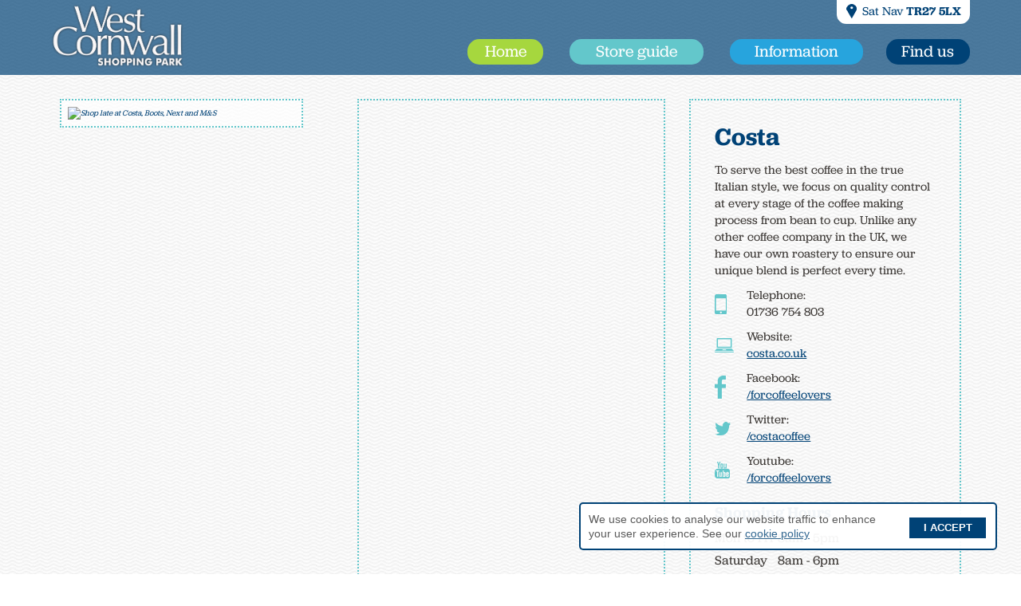

--- FILE ---
content_type: text/html; charset=UTF-8
request_url: https://www.westcornwallshoppingpark.co.uk/store-guide/costa.php
body_size: 3537
content:
<!doctype html>
<!--[if IEMobile 7]><html class="no-js iem7 oldie" prefix="og: http://ogp.me/ns#"><![endif]-->
<!--[if lt IE 7]><html class="no-js ie6 oldie" lang="en" prefix="og: http://ogp.me/ns#"><![endif]-->
<!--[if (IE 7)&!(IEMobile)]><html class="no-js ie7 oldie" lang="en" prefix="og: http://ogp.me/ns#"><![endif]-->
<!--[if (IE 8)&!(IEMobile)]><html class="no-js ie8 oldie" lang="en" prefix="og: http://ogp.me/ns#"><![endif]-->
<!--[if gt IE 8]><html class="no-js" lang="en" prefix="og: http://ogp.me/ns#"><![endif]-->
<!--[if (gte IE 9)|(gt IEMobile 7)]><!--><html class="no-js" lang="en" prefix="og: http://ogp.me/ns#"><!--<![endif]-->

<head><meta http-equiv="Content-Type" content="text/html; charset=utf-8">

<title>Costa | West Cornwall Shopping Park, Hayle | Free Parking | Just off A30</title>


<meta name="description" content="To serve the best coffee in the true Italian style, we focus on quality control at every stage of the coffee making process from bean to cup. Unlike any other coffee company in the UK, we have our own roastery to ensure our unique blend is perfect every time.">
<meta name="geo.region" content="GB" />
<meta name="robots" content="index, follow">

<meta property="og:title" content="Costa - West Cornwall Shopping Park" />
<meta property="og:description" content="To serve the best coffee in the true Italian style, we focus on quality control at every stage of the coffee making process from bean to cup. Unlike any other coffee company in the UK, we have our own roastery to ensure our unique blend is perfect every time." />
<meta property="og:site_name" content="West Cornwall Shopping Park, Hayle | Free Parking | Just off A30">
<meta property="og:url" content="https://www.westcornwallshoppingpark.co.uk/store-guide/costa.php" />
<meta property="og:type" content="website" />
<meta property="og:locale" content="en_GB">

<link rel="canonical" href="https://www.westcornwallshoppingpark.co.uk/store-guide/costa.php">
<base href="https://www.westcornwallshoppingpark.co.uk/">

<link rel='stylesheet' type='text/css' href='css/style.css?1617180375'>

<link rel="dns-prefetch" href="//maps.googleapis.com">
<link rel="dns-prefetch" href="//use.typekit.net">
<link rel="dns-prefetch" href="//cdnjs.cloudflare.com">
<link rel="dns-prefetch" href="//www.googletagmanager.com">

<meta name="HandheldFriendly" content="True">
<meta name="MobileOptimized" content="320">
<meta name="viewport" content="width=device-width, initial-scale=1">
<meta name="apple-mobile-web-app-capable" content="yes">
<meta name="apple-mobile-web-app-title" content="West Cornwall">
<meta name="msapplication-TileImage" content="img/h/apple-touch-icon-144x144-precomposed.png">
<meta name="msapplication-TileColor" content="#ffffff">
<meta name="format-detection" content="telephone=yes">


<link rel="shortcut icon" href="/favicon.ico">
<link rel="shortcut icon" href="/favicon.png">
<link rel="apple-touch-icon-precomposed" href="img/l/apple-touch-icon-precomposed.png">
<link rel="apple-touch-icon-precomposed" sizes="72x72" href="img/m/apple-touch-icon-72x72-precomposed.png">
<link rel="apple-touch-icon-precomposed" sizes="114x114" href="img/h/apple-touch-icon-114x114-precomposed.png">
<link rel="apple-touch-icon-precomposed" sizes="144x144" href="img/h/apple-touch-icon-144x144-precomposed.png">
<link rel="apple-touch-startup-image" href="img/startup/startup-320x460.png" media="screen and (max-device-width : 320px)">
<link rel="apple-touch-startup-image" href="img/startup/startup-640x920.png" media="(max-device-width : 480px) and (-webkit-min-device-pixel-ratio : 2)">
<link rel="apple-touch-startup-image" href="img/startup/startup-640x1096.png" media="(max-device-width : 548px) and (-webkit-min-device-pixel-ratio : 2)">
<link rel="apple-touch-startup-image" sizes="1024x748" href="img/startup/startup-1024x748.png" media="screen and (min-device-width : 481px) and (max-device-width : 1024px) and (orientation : landscape)">
<link rel="apple-touch-startup-image" sizes="768x1004" href="img/startup/startup-768x1004.png" media="screen and (min-device-width : 481px) and (max-device-width : 1024px) and (orientation : portrait)">
<link rel="stylesheet" href="https://use.typekit.net/uzz2vfw.css">

<!--[if (lt IE 9) & (!IEMobile)]>
<script src="js/libs/selectivizr-min.js" async></script>
<![endif]-->

<script src="js/libs/respond.min.js"></script>
<script src="js/libs/modernizr.min.js"></script>

<!-- Global site tag (gtag.js) - Google Analytics -->
<script async src="https://www.googletagmanager.com/gtag/js?id=UA-21419328-1"></script>
<script>
  window.dataLayer = window.dataLayer || [];
  function gtag(){dataLayer.push(arguments);}
  gtag('js', new Date());

  gtag('config', 'UA-21419328-1');
</script>

<script src="//cdnjs.cloudflare.com/ajax/libs/cookieconsent2/3.1.0/cookieconsent.min.js" async></script>
<script>
window.addEventListener("load", function(){
window.cookieconsent.initialise({
    "content": {
      "message": "We use cookies to analyse our website traffic to enhance your user experience. See our ",
      "dismiss": "I ACCEPT",
      "link": "cookie policy",
      "href": "/cookies"
    },
    dismissOnScroll: 1000,
    onStatusChange: function(status) {
        this.element.parentNode.removeChild(this.element);
    }
})});
</script>

</head>
<body>

<header role="banner" class="header ">
<div class="container cf">
	<a href="/" class="header__logo home-logo-white "><img src="img/logo-2x.png" alt="West Cornwall Retail Park"></a>
	<a href="/" class="header__logo home-logo-blue "><img src="img/logo-blue-2x.png" alt="West Cornwall Retail Park"></a>
	<a href="https://www.google.co.uk/maps/place/West+Cornwall+Shopping+Park/@50.195535,-5.397566,17z/data=!3m1!4b1!4m2!3m1!1s0x486addd8e5ea4649:0xaae0cbbb8a815765" class="header__satnav" id="header__satnav">
		<div class="header__satnav__inner">
			Sat Nav <strong>TR27 5LX</strong>
		</div>
	</a>
	<nav role="navigation" class="header__nav" id="header__nav">
            	
    <ul>

		<li>
            <a href="/">Home</a>   
            
        </li>

		<li class="ancestor">
            <a href="/store-guide/">Store guide</a>   
            
        </li>

		<li>
            <a href="/information/">Information</a>   
            
        </li>

		<li>
            <a href="/find-us/">Find us</a>   
            
        </li>

    </ul>
	</nav>
</div>
</header>
<div class="content stores-content cf" id="content">
<div class="container inner-container cf">

	<aside class="page-left shop-page-side">
         <div class="lightblue-border">
	 <a href="/store-guide" class="left-asset">
		<img src="/cms/resources/tall-asset.png" alt="Shop late at Costa, Boots, Next and M&amp;S" />
	</a>
</div>	</aside>

	<div role="main" class="page-main cf"> 
    <section class="store-section greyborder">
    
			            <img src="/cms/resources/logo-costa.png" alt="Costa" class="shoplogo" />


            <h1 class="store-title">Costa</h1>
			<p>To serve the best coffee in the true Italian style, we focus on quality control at every stage of the coffee making process from bean to cup. Unlike any other coffee company in the UK, we have our own roastery to ensure our unique blend is perfect every time.</p>

			<div class="links">
            	
                <p class="telephone">
                    Telephone:<br>
                    <span>01736 754 803</span>
                </p>
                
				
                <p class="website">
                    Website:<br>
                    <a href="http://www.costa.co.uk" rel="external nofollow">costa.co.uk</a>
                </p>
                
				
				<p class="facebook">
                    Facebook:<br>
                    <a href="https://facebook.com/forcoffeelovers" rel="external nofollow">/forcoffeelovers</a>
                </p>
                
				
                <p class="twitter">
                    Twitter:<br>
                    <a href="https://www.twitter.com/costacoffee" rel="external nofollow">/costacoffee</a>
                </p>
                
				
                <p class="youtube">
                    Youtube:<br>
                    <a href="https://www.youtube.com/forcoffeelovers" rel="external nofollow">/forcoffeelovers</a>
                </p>
                
			</div>            
            <div class="shopping-hours">
                <h2 class="hours-title">Shopping Hours</h2>
                <table>
                    <tbody>
                					
                    <tr>
                      <td class="day">Mon to Fri</td>
                      <td class="hours">8am - 5pm</td>
                    </tr>
										
                    <tr>
                      <td class="day">Saturday</td>
                      <td class="hours">8am - 6pm</td>
                    </tr>
										
                    <tr>
                      <td class="day">Sunday</td>
                      <td class="hours">9am - 4.30pm</td>
                    </tr>
										
                    <tr>
                      <td class="day">Hours may change -</td>
                      <td class="hours">please check the retailer's website before visiting</td>
                    </tr>
					                    </tbody>
                </table>
            </div>
            
            <a href="store-guide/?store=costa" class="viewbutton button">
                View on Park Plan</a>
					            
			<!-- Undefined content: Click and Collect -->
			<p class="disclaimer">Occasionally stores will vary their trading hours, particularly during evening trading, so please call if you are making a special journey to shop at an individual store.</p>		   
	</section>   
        
    <figure class="shop-image greyborder">
        <div id="header-image" class="header-image"><script type="text/javascript">
$(window).load(function(){
	$('#header-image').bgStretcher({
		images: ['/cms/resources/shop-images/costa.jpg'],
		imageWidth: 835,
		imageHeight: 1275,
		nextSlideDelay: 3500,
		slideShowSpeed: 'slow',
		anchoringImg: 'center top',
		imageContainer: 'shop-image'
	});	
});
$(document).ready(function(e) {
    $('img[usemap]').rwdImageMaps();
});
</script></div>
    </figure> 
    
</div>
</div>
</div>

<footer role="contentinfo" class="footer cf">
<div class="container footer-container">
	<div class="footer-bags">
    <img src="/img/footer-bags.png" alt="Shopping bags">
    </div>
<nav class="footer__nav cf">
    <h3>Quick links</h3>
			<ul>
                <li><a href="/">Home</a></li><li><a href="/store-guide">Store Guide</a></li><li><a href="/information">Information</a></li><li><a href="/find-us">Find Us</a></li>            </ul>
    </nav>
	<nav class="footer__shops cf">
		<h3>Shops</h3>
		<ul>
            		<li>
            <a href="/store-guide/marks-and-spencer.php">M&amp;S</a>   
            
        </li>		<li>
            <a href="/store-guide/boots.php">Boots</a>   
            
        </li>		<li>
            <a href="/store-guide/next.php">Next</a>   
            
        </li>		<li class="selected">
            <a href="/store-guide/costa.php">Costa</a>   
            
        </li>        </ul>
	</nav>
    <a href="/" class="footer__logo"><img src="img/footer-logo-2x.png" alt="West Cornwall"></a>
    <ul class="footer__links cf">
        <!-- Undefined content: Footer Contact -->        <li class="copyright">© 2026 West Cornwall Shopping Park</li>
        <li class="privacy"><a href="terms/">Terms</a></li>
        <li class="privacy"><a href="privacy/">Privacy Policy</a></li>
        <li class="privacy"><a href="cookies/">Cookies Statement</a></li>
    </ul>
</div>

</footer>
<script src="js/libs/jquery-1.10.1.min.js"></script>
<script src="js/libs/jquery-migrate-1.2.1.min.js"></script>
<script src="js/global.js"></script><script src="js/bgstretcher.js"></script>
<script src="js/store.js"></script>

<script type="text/javascript">
$(window).load(function(){
	$('#header-image').bgStretcher({
		images: ['/cms/resources/shop-images/costa.jpg'],
		imageWidth: 835,
		imageHeight: 1275,
		nextSlideDelay: 3500,
		slideShowSpeed: 'slow',
		anchoringImg: 'center top',
		imageContainer: 'shop-image'
	});	
});
$(document).ready(function(e) {
    $('img[usemap]').rwdImageMaps();
});
</script>

<script defer src="https://static.cloudflareinsights.com/beacon.min.js/vcd15cbe7772f49c399c6a5babf22c1241717689176015" integrity="sha512-ZpsOmlRQV6y907TI0dKBHq9Md29nnaEIPlkf84rnaERnq6zvWvPUqr2ft8M1aS28oN72PdrCzSjY4U6VaAw1EQ==" data-cf-beacon='{"version":"2024.11.0","token":"0c0c286745fc440699b792bbb684ca6d","r":1,"server_timing":{"name":{"cfCacheStatus":true,"cfEdge":true,"cfExtPri":true,"cfL4":true,"cfOrigin":true,"cfSpeedBrain":true},"location_startswith":null}}' crossorigin="anonymous"></script>
</body>


</html>

--- FILE ---
content_type: text/css
request_url: https://www.westcornwallshoppingpark.co.uk/css/style.css?1617180375
body_size: 8589
content:
/*This site is built using an Object Oriented CSS Methodology*/
/*----------------------*\
     Contents
\*----------------------*/
/*
Reset
Shared
Clearfix
Main
Header
Content
Footer
Media
Island
Type
Images
Tables
Misc (accessibilty and colours)
Flexslider
Mediaqueries
*/

/*-----------------------*\
     $reset
\*-----------------------*/
/*Thanks to CSS Wizardry*/
*{
	-moz-box-sizing:border-box;
	-o-box-sizing:border-box;
	-ms-box-sizing:border-box;
	-webkit-box-sizing:border-box;
	box-sizing:border-box;
	position:relative;
}
html,body,div,span,applet,object,iframe,
h1,h2,h3,h4,h5,h6,p,blockquote,pre,hr,
a,abbr,address,cite,code,
del,dfn,em,img,ins,kbd,q,s,samp,
small,strong,sub,sup,tt,var,
b,u,i,
dl,dt,dd,ol,ul,li,
fieldset,form,label,legend,
table,caption,tbody,tfoot,thead,tr,th,td,
article,aside,canvas,details,figcaption,figure,
footer,header,hgroup,menu,nav,section,summary,
time,mark,audio,video{
	margin:0;
	padding:0; 
}
article,aside,details,figcaption,figure,footer,
header,hgroup,main,menu,nav,section{
	display:block;
}
h1,h2,h3,h4,h5,h6{
	font-size:100%;
}
table{
	border-collapse:collapse;
	border-spacing:0;
}
strong,b,mark{
	font-weight:700;
	font-style:inherit;
}
em,i,cite,q,address,dfn,var{
	font-style:italic;
	font-weight:inherit;
}
abbr[title],dfn[title]{
	cursor:help;
	border-bottom:1px dotted;
}
ins{
	border-bottom:1px solid;
}
a,u,ins{
	text-decoration:none;
}
del,s{
	text-decoration:line-through;
}
pre,code,samp,kbd{
	font-family:monospace;
}
small{
	font-size:0.75em;
}
img{
	border:none;
	font-style:italic;
}
input,
select,option,optgroup,
textarea{
	font:inherit;
}

/*----------------------*\
     $shared
\*----------------------*/
h1,h2,h3,h4,h5,h6,
ul,ol,dl,
p,
table,
pre,
hr,
.source{
	margin-bottom:10px;
	margin-bottom:1rem;
}
ul,ol,dd{
	margin-left:1em;
}
label,
.text-input,
textarea,
.btn{
	cursor:pointer;
}
.text-input:active,
.text-input:focus,
textarea:active,
textarea:focus{
	cursor:text;
}
.float-l{
	float:left;
}
.float-r{
	float:right;
}
.clear-l{
	clear:left;
}
.clear-r{
	clear:right;
}
.clear-b{
	clear:both;
}
.align-c{
	text-align:center;
}
.align-r{
	text-align:right;
}
.no-padding{
	padding:0;
}
.no-margin{
	margin:0;
}
.mobileMenu{
	width:100%;
}
/*----------------------*\
	$clearfix
\*----------------------*/
.cf:before,
.cf:after{
	content:"";
	display:table;
	overflow:hidden;
}
.ie8 .cf:before{
	display:inline;
}
.cf:after{
	clear:both;
}
.cf{
	zoom:1;
}
/*
 * jQuery FlexSlider v2.2.0
 * http://www.woothemes.com/flexslider/
 *
 * Copyright 2012 WooThemes
 * Free to use under the GPLv2 license.
 * http://www.gnu.org/licenses/gpl-2.0.html
 *
 * Contributing author: Tyler Smith (@mbmufffin)
 */


/* Browser Resets
*********************************/
.flex-container a:active,
.flexslider a:active,
.flex-container a:focus,
.flexslider a:focus  {outline: none;}
.slides,
.flex-control-nav,
.flex-direction-nav {margin: 0; padding: 0; list-style: none;}

/* FlexSlider Necessary Styles
*********************************/
.flexslider {margin: 0; padding: 0;}
.flexslider .slides > li {display: none; -webkit-backface-visibility: hidden;} /* Hide the slides before the JS is loaded. Avoids image jumping */
.flexslider .slides img {width: 100%; display: block;}
.flex-pauseplay span {text-transform: capitalize;}

/* Clearfix for the .slides element */
.slides:after {content: "\0020"; display: block; clear: both; visibility: hidden; line-height: 0; height: 0;}
html[xmlns] .slides {display: block;}
* html .slides {height: 1%;}

/* No JavaScript Fallback */
/* If you are not using another script, such as Modernizr, make sure you
 * include js that eliminates this class on page load */
.no-js .slides > li:first-child {display: block;}

/* FlexSlider Default Theme
*********************************/
.flexslider { position: relative; zoom: 1; }
.flex-viewport { max-height: 2000px; -webkit-transition: all 1s ease; -moz-transition: all 1s ease; -o-transition: all 1s ease; transition: all 1s ease; }
.loading .flex-viewport { max-height: 300px; }
.flexslider .slides { zoom: 1; }
.carousel li { margin-right: 5px; }

/* Direction Nav */
.flex-direction-nav {*height: 0;}
.flex-direction-nav a  { text-decoration:none; display: block; width: 40px; height: 40px; margin: -20px 0 0; position: absolute; top: 50%; z-index: 10; overflow: hidden; opacity: 0; cursor: pointer; color: rgba(0,0,0,0.8); text-shadow: 1px 1px 0 rgba(255,255,255,0.3); -webkit-transition: all .3s ease; -moz-transition: all .3s ease; transition: all .3s ease; }
.flex-direction-nav .flex-prev { left: -50px; }
.flex-direction-nav .flex-next { right: -50px; text-align: right; }
.flexslider:hover .flex-prev { opacity: 0.7; left: 10px; }
.flexslider:hover .flex-next { opacity: 0.7; right: 10px; }
.flexslider:hover .flex-next:hover, .flexslider:hover .flex-prev:hover { opacity: 1; }
.flex-direction-nav .flex-disabled { opacity: 0!important; filter:alpha(opacity=0); cursor: default; }
.flex-direction-nav a:before  { font-family: "flexslider-icon"; font-size: 40px; display: inline-block; content: '\f001'; }
.flex-direction-nav a.flex-next:before  { content: '\f002'; }

/* Pause/Play */
.flex-pauseplay a { display: block; width: 20px; height: 20px; position: absolute; bottom: 5px; left: 10px; opacity: 0.8; z-index: 10; overflow: hidden; cursor: pointer; color: #000; }
.flex-pauseplay a:before  { font-family: "flexslider-icon"; font-size: 20px; display: inline-block; content: '\f004'; }
.flex-pauseplay a:hover  { opacity: 1; }
.flex-pauseplay a.flex-play:before { content: '\f003'; }

/* Control Nav */
.flex-control-nav {width: 100%; position: absolute; bottom: -40px; text-align: center;}
.flex-control-nav li {margin: 0 6px; display: inline-block; zoom: 1; *display: inline;}
.flex-control-paging li a {width: 11px; height: 11px; display: block; background: #666; background: rgba(0,0,0,0.5); cursor: pointer; text-indent: -9999px; -webkit-border-radius: 20px; -moz-border-radius: 20px; -o-border-radius: 20px; border-radius: 20px; -webkit-box-shadow: inset 0 0 3px rgba(0,0,0,0.3); -moz-box-shadow: inset 0 0 3px rgba(0,0,0,0.3); -o-box-shadow: inset 0 0 3px rgba(0,0,0,0.3); box-shadow: inset 0 0 3px rgba(0,0,0,0.3); }
.flex-control-paging li a:hover { background: #333; background: rgba(0,0,0,0.7); }
.flex-control-paging li a.flex-active { background: #000; background: rgba(0,0,0,0.9); cursor: default; }

.flex-control-thumbs {margin: 5px 0 0; position: static; overflow: hidden;}
.flex-control-thumbs li {width: 25%; float: left; margin: 0;}
.flex-control-thumbs img {width: 100%; display: block; opacity: .7; cursor: pointer;}
.flex-control-thumbs img:hover {opacity: 1;}
.flex-control-thumbs .flex-active {opacity: 1; cursor: default;}

@media screen and (max-width: 860px) {
  .flex-direction-nav .flex-prev { opacity: 1; left: 10px;}
  .flex-direction-nav .flex-next { opacity: 1; right: 10px;}
}

/*----------------------*\
     $main
\*----------------------*/
html{
	overflow-y:scroll;
	line-height:1.5;
	font-size:62.5%;
	letter-spacing:0;
	min-height:100%;
	background-color: #ffffff;
	-webkit-overflow-scrolling: touch;
	-webkit-font-smoothing: antialiased;
}
body{
	min-width:320px;
	font-family: "jubilat",sans-serif;
	font-weight:400;
	color:#393532;
	background-image:url(../img/wave.jpg);
	background-position:center center;
	background-repeat:repeat;	
}
.container{
	width:90%;
	max-width:1240px;
	margin:0 auto;
}
/*------------------------------------*\
	$type
\*------------------------------------*/
/* Large */
.giga{
	font-size:72px;
	font-size:7.2rem;
}
.mega{
	font-size:48px;
	font-size:4.8rem;
}
.kilo{
	font-size:33px;
	font-size:3.3rem;
}
h1,.h1{
	font-size:28px;
	font-size:2.8rem;
	font-family: "jubilat",sans-serif;
}
h2,.h2{
	font-size:26px;
	font-size:2.6rem;
}
h3,.h3{
	font-size:21px;
	font-size:2.1rem;
	color:#27a4dd;
	font-weight:500;
}
h4,.h4{
	font-size:18px;
	font-size:1.8rem;
}
h5,.h5{
	font-size:16px;
	font-size:1.6rem;
}
h6,.h6{
	font-size:14px;
	font-size:1.4rem;
}
p,.para{
	font-size:15px;
	font-size:1.5rem;
	line-height:1.4;
}

/* Small */
small,.milli{
	font-size:11px;
	font-size:1.1rem;
}
.nano{
	font-size:9px;
	font-size:0.9rem;
}
/* Weights */
.light{
	font-weight:200	
}
.semibold{
	font-weight:500;	
}
strong, .bold{
	font-weight:600;	
}
.underline{
	text-decoration:underline;
}

/*--- LINKS ---*/
a{
	color: #004276;		
}
a:hover{
	text-decoration:underline;
}

/*--- LISTS ---*/
li > ul,
li > ol{
	margin-bottom:0;
}

/*--- QUOTES ---*/
q{ quotes:"‘" "’" "“" "”"; }

q:before{ content:"‘"; content:open-quote; }
q:after{ content:"’"; content:close-quote; }

q q:before{ content: "“"; content: open-quote; }
q q:after{ content: "”"; content: close-quote; }

blockquote{ quotes: "“" "”"; }
blockquote p:before{ content: "“"; content: open-quote; }
blockquote p:after{ content: ""; content: no-close-quote; }
blockquote p:last-of-type:after{ content: "”"; content: close-quote; }

blockquote{
	text-indent:-0.4em;
}
/*------------------------------------*\
	$images
\*------------------------------------*/
img{
	max-width:100%;
	width:auto;
	height:auto !important;
	display:block;
}
.inline-img-right, .inline-img-left{
	width:100%;
	margin:2em 0;	
}
/*------------------------------------*\
	$bgstretcher
\*------------------------------------*/
.bgstretcher {
	overflow: hidden;
	width: 100%;
	z-index: 1;
}
.bgstretcher, .bgstretcher ul, .bgstretcher ul li {
	position: absolute;
	top: 0;
	right: 0;
	left: 0;
	bottom: 0;
}
.bgstretcher ul, .bgstretcher ul li {
	margin: 0;
	padding: 0;
	list-style: none;
}
.bgstretcher img{
	max-width:none;
}
.bgstretcher-area, .bgstretcher-page{
	height:100%;
}
/*------------------------------------*\
	$tables
\*------------------------------------*/
table{
	width:100%;
}

/*------------------------------------*\
	$header
\*------------------------------------*/
.header{
	width:100%;
	padding:1em 0;
	background-color:#ffffff;		
}
.header--fixed{
	left:0;
	position:fixed;
	top:0;	
	z-index:10;
}
	.header__logo{
		float:left;
		width:40%;
	}
	.home-logo-blue{
		display:block;
	}
	.home-logo-white{
		display:none;
	}
	.header__satnav{
		display:block;
		float:right;
		margin:5% 2.5% 0 0;
	}
	.header__satnav:hover{
		text-decoration:none;	
	}
		.header__satnav__inner{
			background-image:url(../img/icon-sat-nav-2x.png);
			background-repeat:no-repeat;
			background-position:left center;	
			color:#004276;
			font-size:15px;
			font-size:1.5rem;
			line-height:1.2;
			padding:0 0 0 24px;	
			text-align:center;	
			width:100px;
		}
	
	.header__nav{
		clear:both;
		padding:0.5em 0 0 0;	
	}
		.header__nav ul{
			display:table;
			margin:0;
			padding:0;
			width:100%;	
		}
			.header__nav li{
				background-clip:padding-box;
				display:table-cell;
				font-size:16px;
				font-size:1.6rem;
				list-style:none;
			}
			.header__nav li:nth-child(1){
				display:none;	
			}	
			.header__nav li:nth-child(2){
				padding:0.5em 0.3em 0.5em 0;
			}	
			.header__nav li:nth-child(3){
				padding:0.5em 0.3em 0.5em 0.3em;
			}	
			.header__nav li:nth-child(4){
				padding:0.5em 0 0.5em 0.3em;	
			}				
				.header__nav a{
					-webkit-border-radius: 12px;
					border-radius: 12px;
					color:#ffffff;
					display:block;
					font-weight:500;
					text-align:center;
					font-family: "jubilat",sans-serif;
					-webkit-font-smoothing: antialiased;
					font-weight:400;
					padding: 0.2em 0 0.2em 0;
					font-size: 16px;
					font-size: 1.6rem;
				}
				.header__nav a:hover{
					text-decoration:none;	
				}
				.header__nav li:nth-child(1) a{
					background-color:#a6d73e;
				}	
				.no-borderimage .header__nav li:nth-child(1) a{
					background-color:#a6d73e;
				}
				.header__nav li:nth-child(2) a{
					background-color:#63c7cb;
				}	
				.no-borderimage .header__nav li:nth-child(2) a{
					border:0;
				}
				.header__nav li:nth-child(3) a{
					background-color:#27a4dd;
				}	
				.no-borderimage .header__nav li:nth-child(3) a{
					border:0;
				}
				.header__nav li:nth-child(4) a{
					background-color:#004276;
				}
				.no-borderimage .header__nav li:nth-child(4) a{
					border:0;
				}

/*------------------------------------*\
	$footer
\*------------------------------------*/
.footer{
	padding:3em 0;
}
.footer-container{
	max-width: 1190px;
}
.footer:before {
	position:absolute;
	top:0.8em;
	border-top: 2px dotted #63c7cb;
	margin: 0 auto;
	padding: 2em 0 0 0;
	width:100%;
}
.footer-bags{
	display:none;
}
	.footer h3{
		color:#004276;
		font-family: "jubilat",sans-serif;
		font-size:23px;
		font-size:2.3rem;
		font-weight:600;
	}
	.footer__nav{
		float:left;
		margin:0 0 2em 0;
		width:50%;	
	}
		.footer__nav ul, .footer__shops ul{
			margin:0;
			padding:0;	
		}
			.footer__nav li, .footer__shops li{
				list-style:none;	
			}
				.footer__nav a, .footer__shops a{
					color:#343432;
					display:block;
					font-size:16px;
					font-size:1.6rem;
					margin:0 0 0.75em 0;
					font-family:"open-sans",sans-serif;
				}
	.footer__shops{
		display:none;	
	}
	.footer__logo{
		float:right;
		margin:0 0 2em 0;
		width:42%;	
	}
	.footer__links{
		clear:both;
		list-style:none;	
		margin:0;
		padding:0;
		text-align:center;
	}
		.footer__links li{
			font-size:12px;
			font-size:1.2rem;	
			font-family:"open-sans",sans-serif;
		}
		.ie8 .footer__links li{
			font-size:11px;
			font-size:1.1rem;	
			font-family:"open-sans",sans-serif;
		}
		.footer__links a{
			color:#262524;	
		}
		.contact-address, .contact-phone{
			display:block;
			margin:0 0 0.7em 0;
		}
		.copyright{
			display:block;
			margin:0 0 0.7em 0;
			padding:0 0.75em 0 0;	
		}
		.privacy{
			border-right:1px solid #343432;
			display:inline;
			padding:0 0.75em 0 0;
			margin-bottom: 1em	
		}
		.nowmedia{
			display:inline;
			margin:0 0 1.5em 0.75em;	
		}
			.footer-links a{
				color:#343432;
				text-decoration:underline;
			}
/*------------------------------------*\
	$content
\*------------------------------------*/

.inner-container{
	padding-top:0;
	max-width: 1130px;
}

.lightblue-border {
	border: 2px dotted #63c7cb;
	padding:0.8em;
	background-color:rgba(255,255,255,0.7);
}

.darkblue-border {
	border: 2px dotted #004276;
	background-color:rgba(255,255,255,0.7);
	padding:0.8em;
}

.ie8 .lightblue-border img, .ie8 .darkblue-border img {
	width:99%;
	height:auto;
}
/* Homepage */

.home-hero img {
    max-width: 1440px;
    margin:0 auto;
}

.homeboxes{
	padding:0 0 3em 0;
	max-width: 1020px;
}
.homeboxes h1{
	display:none;
}
.homeboxes__feature{
	margin:0 0 2em 0;	
}

	.homeicons{
		padding:4em 0 2em 0;
		max-width: 1130px;
		margin: 0 auto;
	}
		.quicklink{
			margin:0;
		}
		.quicklink-click-collect{
			width: 90%;
			margin: 0 auto;
		}
			.quicklink__img{
				float:left;
				width:35%;	
			}
			.quicklink__bd{
				float:right;
				padding:1% 1% 0 1%;
				text-align:center;
				width:65%;
			}
				.quicklink__bd h2{
					font-size:27px;
					font-size:2.7rem;
					font-weight:500;
					margin:0.3em 0 0 0;
					font-family: "jubilat",sans-serif;
					line-height: 1.1;
				}
				.quicklink__bd p{
					line-height:1.4;
					font-size:16px;
					font-size:1.6rem;
				}
			.quicklink:nth-child(2n) .quicklink__img{
				float:right;
			}
			.quicklink:nth-child(2n) .quicklink__bd{
				float:left;
			}
			.quicklink:nth-child(1) a{
				color:#a6d73e;
			}
			.quicklink:nth-child(2) a{
				color:#63c7cb;
			}
			.quicklink:nth-child(3) a{
				color:#27a4dd;
			}

	.findmap__overlay{
		background:#ffffff;
		border:1px solid #c1c1c1;
		border-radius: 5px;
		left:7%;	
		padding:5%;
		position:absolute;
		text-align:center;
		top:35%;
		width:86%;
	}
		.findmap__overlay h2{
			color:#004276;
			font-size:32px;
			font-size:3.2rem;
			font-weight:500;
			line-height:1.2;
			margin:0.2em auto 0.2em auto;
			width:95%;
			font-family: "jubilat",sans-serif;
		}
		.findmap__overlay input{
			width:90%;			
		}
		.findus__input{
			color:#004276;
			font-size:15px;
			font-size:1.5rem;
			margin:0 0 0.75em 0;
			padding:3px;
			text-align:center;
			-webkit-border-radius: 18px;
			border-radius: 18px;
			border: 1px solid #C6C6C6;
			font-family: "open-sans",sans-serif;
		}
		.findus__submit{
			margin:0 auto;
			text-align:center;
			-webkit-appearance:none;
			background-color:#004276;
			border:none;
			-webkit-border-radius: 18px;
			border-radius: 18px;
			padding: 5px;
			color:#ffffff;	
			font-family: "jubilat",sans-serif;
			font-size:18px;
			font-size:1.8rem;
		}
/* Information Page */
.info-main{
	margin:0 0 2em 0;	
}
.information-hero{
}
.info-title, .find-title, .page-left h2{
	color:#004276;
	display:block;
	font-size:31px;
	font-size:3.1rem;
	font-weight: 600;
	margin-bottom: 0;
}
.info-description{
	margin:0 0 2em 0;	
}
.info-description p{
	font-size:18px;
	font-size:1.8rem;	
}

.info-boxes{

}
	.infoarticle{
		margin:0 0 2em 0;

	}
	.infoarticle:last-child{
		margin:0;	
	}
		.infoarticle__icon{
			display:block;
			float:left;
			width:10%;
		}
		.infoarticle__icon img{
			margin: 0 auto;
		}
		
		.infoarticle__bd{
			width:85%;
			float:right;

		}
			.infoarticle__header{
				color:#004276;
				font-size:21px;
				font-size:2.1rem;
				line-height:1.2;
				margin-bottom: 4px;
				margin-bottom: 0.4rem;
				font-weight:500;
			}
			.infoarticle__header--pink{
				color:#fc54a2;					
			}
			.infoarticle p{
				font-size:16px;
				font-size:1.6rem;
				font-weight:400;
				font-variant: normal;
				letter-spacing: 0.1px;
				line-height: 1.4;
			}
.info-left{
	display:none;
}
/* Store Guide Page */
.stores-description{
	display:none;	
}
.store-guide-text, .store-guide-sidepanel {
	display:none;
}
		.plan-title{
			display:block;
			margin:0;	
		}
	.map-container {
	display: grid;
	grid-template-areas: "plan" "stores";
	grid-gap: 30px;
	width: 100%;
}

@media (min-width: 1024px) {
	.map-container {
		grid-template-areas: "stores" "plan";
	}
}

.map-container .stores {
	grid-area: stores;
}

.map-container .plan {
	grid-area: plan;
}
	.shops-menu{
		padding:0.5em 0;
		width:100%;
		margin:0 auto;
	}
		.shops-menu li{
			background:transparent;
			list-style-type:none;
			padding:0.8em;
			margin:0 4% 4% 0;
			width:48%;
			float:left;
			border: 2px dotted #63c7cb;
			background-color:rgba(255,255,255,0.7);
		}
		.shops-menu li a{
			display:block;
		}
		.no-borderimage .shops-menu li{
			border:1px solid #dfdad3;
			padding:0.25em;	
		}
		.shops-menu li:nth-child(2n){			
			margin:0 0 4% 0;
		}
/* Store Page */
.shop-container{
	width:100%;	
}
.shops-nav{
	display:none;	
}
.shop-page-side{
	display:none;
}
.page-main, .info-main{
	padding:2em 0 0 0;
}
	.breadcrumbs{
		display:none;	
	}
	.shop-image{
		position:relative;
		margin:0 0 2em 0;
		border: 2px dotted #63c7cb;
	}
		.header-image{
			height:350px;
			padding:0.25em;	
			-webkit-border-radius: 21px;
			border-radius: 21px;
			padding: 1em;
		}
		.shop-image .img{
			position:absolute;
			top:5%;
			right:5%;	
			z-index:2;
			width:30%;
		}
	.store-section{
		width: 100%;
		padding: 2.5em;
		margin:0 0 2em 0;
		position:relative;
		z-index:2;	
		border: 2px dotted #63c7cb;
	}
		.store-title{
			font-size:31px;
			font-size:3.1em;
			margin-bottom:0.25em;
			color: #004276;
			font-weight: 600;
			margin-bottom: 0.5em;
			line-height:1;
		}
		.shoplogo {
		    display: none;
		}
		.hours-title{
			font-size:16px;
			font-size:1.6rem;
			font-weight:600;
			color:#004276;	
			margin-top:1em;
			margin-bottom:0.25em;
		}
			.shopping-hours {
				font-size: 16px;
				font-size: 1.6rem;
				margin-bottom:1em;
			}
			.hours{
				text-align:left;
				padding:0.125em 0;	
			}

		.links{
			margin-bottom:1em;	
		}
			.links p{
				background-position: center left;
				background-repeat: no-repeat;
				display: block;
				padding: 0 0 0 40px;					
			}
			.links a{
				text-decoration:underline;
			}
			.links a:hover {
				text-decoration:underline;
			}		
			.telephone{
				background-image:url(../img/icon-phone.png);
			}
			.website{
				background-image:url(../img/icon-web.png);
			}			
			.facebook{
				background-image:url(../img/icon-facebook.png);
			}				
			.twitter{
				background-image:url(../img/icon-twitter.png);
			}		
			.youtube{
				background-image:url(../img/icon-youtube.png);
			}
			
		.click{
			display:block;
			max-width:288px;
			background:#ececec;
			padding:1em 1em 1em 4.2em;
			-webkit-border-radius: 5px;
			border-radius: 5px;		
			margin:0 auto 1em auto;	
			text-align:center;
		}
		.click:hover{
			text-decoration:none;	
		}
			.click .img{
				width:38px;
				position:absolute;
				top:1.55em;
				left:1.05em;
			}
			.click strong{
				font-size:18px;
				font-size:1.8rem;
				color:#ffb607;
				text-transform:uppercase;				
			}
			.click p{
				clear:both;
				text-transform:uppercase;
				color:#666666;
				margin:0;	
				font-size:12px;
				font-size:1.2rem;
			}
		.viewbutton{
			display:none;	
		}

		.viewbutton, .clickbutton{
			color:#ffffff;
			margin:0 0 0.75em 0;
			font-size:19px;
			font-size:1.9rem;
			background-color: #004276;
			color: #ffffff;
			text-align: center;
			padding: 0.3em;
			-webkit-border-radius: 17px;
			border-radius: 17px;	
			width:100%;
		}
		.clickbutton{
			display:block;	
			background-color: #63c7cb;
		}
		.viewbutton:hover{
			text-decoration:none;
			background-color:#63c7cb;
		}
		.clickbutton:hover{
			text-decoration:none;
			background-color:#004276;
		}		
		.disclaimer{
			font-size:10px;
			font-size:1rem;	
			margin-top:1em;
		}
/* Find Us Page */
.map{
	display:block;
	height:200px;
	overflow:hidden;
	margin:0 0 1em 0;
}
.map img {
    max-width: none;
}
#static-map{
	max-width:100%;	
}
	.findus__overlay{
		left:0;	
		margin:2.5em auto 0 auto;
		max-width:360px;
		position:static;
		top:0;
		width:90%;
	}
.find-us-car-box{

}
/* Privacy Page */
.privacy-section h2, .privacy-section h3{
	color:#fc54a2;
	display:block;
	font-weight:500;		
}
.privacy-section h2{
	font-size:22px;
	font-size:2.2rem;	
}
.privacy-section h3{
	font-size:20px;
	font-size:2rem;		
}

/*---------------------------*\
     $Cookie Consent Popup
\*---------------------------*/
.cc-window{opacity:1;transition:opacity 1s ease}.cc-window.cc-invisible{opacity:0}.cc-animate.cc-revoke{transition:transform 1s ease}.cc-animate.cc-revoke.cc-top{transform:translateY(-2em)}.cc-animate.cc-revoke.cc-bottom{transform:translateY(2em)}.cc-animate.cc-revoke.cc-active.cc-bottom,.cc-animate.cc-revoke.cc-active.cc-top,.cc-revoke:hover{transform:translateY(0)}.cc-grower{max-height:0;overflow:hidden;transition:max-height 1s}
.cc-link,.cc-revoke:hover{text-decoration:underline}.cc-revoke,.cc-window{position:fixed;overflow:hidden;box-sizing:border-box;font-family:Helvetica,Calibri,Arial,sans-serif;font-size:16px;line-height:1.5em;z-index:9999}.cc-window.cc-static{position:static}.cc-window.cc-floating{padding:2em;max-width:24em;}.cc-window.cc-banner{padding:1em 1.8em;width:100%;}.cc-revoke{padding:.5em}.cc-header{font-size:18px;font-weight:700}.cc-btn,.cc-close,.cc-link,.cc-revoke{cursor:pointer}.cc-link{opacity:.8;display:inline-block;padding:0}.cc-link:hover{opacity:1}.cc-link:active,.cc-link:visited{color:initial}.cc-btn{display:block;padding:5px 4px;font-size:.9em;font-weight:700;border-width:2px;border-style:solid;text-align:center;white-space:nowrap}.cc-banner .cc-btn:last-child{min-width:140px}.cc-highlight .cc-btn:first-child{background-color:transparent;border-color:transparent}.cc-highlight .cc-btn:first-child:focus,.cc-highlight .cc-btn:first-child:hover{background-color:transparent;text-decoration:underline}.cc-close{display:block;position:absolute;top:.5em;right:.5em;font-size:1.6em;opacity:.9;line-height:.75}.cc-close:focus,.cc-close:hover{opacity:1}
.cc-revoke.cc-top{top:0;left:3em;border-bottom-left-radius:.5em;border-bottom-right-radius:.5em}.cc-revoke.cc-bottom{bottom:0;left:3em;border-top-left-radius:.5em;border-top-right-radius:.5em}.cc-revoke.cc-left{left:3em;}.cc-revoke.cc-right{right:3em;}.cc-top{top:1em}.cc-left{left:1em}.cc-right{right:1em}.cc-bottom{bottom:1em}.cc-floating>.cc-link{margin-bottom:1em}.cc-floating .cc-message{display:block;margin-bottom:1em}.cc-banner.cc-top{left:0;right:0;top:0}.cc-banner.cc-bottom{left:0;right:0;bottom:0}.cc-compliance{display:block;width:35%;  margin: 0 auto;}.cc-btn+.cc-btn{margin-left:.5em}
@media print{.cc-revoke,.cc-window{display:none}}
@media screen and (max-width:900px){.cc-btn{white-space:normal}}
.cc-floating.cc-theme-classic{padding:1.2em;border-radius:5px}.cc-floating.cc-type-info.cc-theme-classic .cc-compliance{text-align:center;display:inline;-ms-flex:none;flex:none}.cc-theme-classic .cc-btn{border-radius:5px}.cc-theme-classic .cc-btn:last-child{min-width:140px}.cc-floating.cc-type-info.cc-theme-classic .cc-btn{display:inline-block}
.cc-theme-edgeless.cc-window{padding:0}.cc-floating.cc-theme-edgeless .cc-message{margin:2em 2em 1.5em}.cc-banner.cc-theme-edgeless .cc-btn{margin:0;padding:.8em 1.8em;height:100%}.cc-banner.cc-theme-edgeless .cc-message{margin-left:1em}.cc-floating.cc-theme-edgeless .cc-btn+.cc-btn{margin-left:0}
.cc-message{
  margin-bottom: 7px;
  display: block;
}

.cc-banner.cc-bottom, .cc-revoke, .cc-window {
  background-color: rgb(255,255,255);
  background-color: rgba(255,255,255,0.95);
  padding: 10px !important;
  font-size: 14px !important;
  color: rgb(90,90,90) !important;
  width: 80% !important;
  margin: 0 10% 20px;
  line-height: 1.3 !important;
  border: 2px solid #004276;
  -webkit-border-radius: 5px 5px 5px 5px;
  border-radius: 5px 5px 5px 5px;
  left: auto !important;
  text-align:center;
}

.cc-banner .cc-btn:last-child {
  width: auto !important;
  background: #004276;
  color: rgb(255,255,255);
  min-width: 100px !important;

}
.cc-color-override-1020485029 .cc-link {
  color: rgb(90,90,90) !important;
  opacity: 1 !important;
  padding: 0 !important;
  font-weight: 300 !important;
}

@media print{
	*{background:transparent !important;color:black !important;text-shadow:none !important;filter:none !important;-ms-filter:none !important;} @page {margin:0.5cm;}h2,h3{orphans:3;widows:3;page-break-after:avoid;} p{orphans:3;widows:3;} pre,blockquote{border:1px solid #808080;page-break-inside:avoid;} abbr[title]:after{content:" (" attr(title) ")";} a,a:visited{color:#000000 !important;text-decoration:underline;} a[href]:after{content:" (" attr(href) ")";} a[href^="javascript:"]:after,a[href^="#"]:after{content:"";} img{max-width:100% !important;page-break-inside:avoid;} thead{display:table-header-group;} tr{page-break-inside:avoid;} .ir a:after{content:"";}

}
@media only screen and (min-width: 430px){
/*------------------------------------*\
	$content
\*------------------------------------*/
/* Homepage */
.quicklink-click-collect{
	width: 70%;
}
}
@media only screen and (min-width: 550px){
/*------------------------------------*\
	$header
\*------------------------------------*/
.header{
	-webkit-transition: background 0.5s ease-in-out;
	-moz-transition: background 0.5s ease-in-out;
	-ms-transition: background 0.5s ease-in-out;
	-o-transition: background 0.5s ease-in-out;
	transition: background 0.5s ease-in-out;
	padding:1em 0 2em 0;
}
.header {
	background-color:rgb(0,100,143);
	background-color:rgba(0,66,118,0.7);
	padding:0.5em 0 0.2em 0;
}

	.header__logo{
		max-width:167px;
		width:30%;
	}
	.home-logo-blue{
		display:none;
	}
	.home-logo-white{
		display:block;
	}
	.header__satnav {
		background-color:#ffffff;
		border-style: solid;
		border-width: 4px;
		float:right;	
		margin:-0.7em 0 0.8em 0;
		-webkit-border-radius: 0 0 12px 12px;
		border-radius: 0 0 12px 12px;
		color:#ffffff;
	}
	.header__satnav a {
		background-color:#ffffff;
	}
	.no-borderimage .header__satnav{
		border-color:#ffffff;
	}
		.header__satnav__inner{
			background-image:url(../img/icon-sat-nav.png);
			background-position:8px center;
			line-height:24px;	
			padding: 0 0 0 20px;
			width: 159px;
		}	
	.header__nav{
		clear:right;
		float:right;
		max-width:630px;
		width:65%;
		padding:0;	
	}
			.header__nav li{
				font-size:18px;
				font-size:1.8rem;
			}
			.header__nav li:nth-child(2){
				padding:0.5em 1.5em 0.5em 0;
			}	
			.header__nav li:nth-child(3){
				padding:0.5em 1em 0.5em 0;
			}	

			.header__nav a{
				-webkit-border-radius: 15px;
				border-radius: 15px;
				padding: 0.1em 0.1em 0.2em 0.1em;
				font-size: 20px;
				font-size: 2rem;
				line-height: 1.3;
			}
			
/*------------------------------------*\
	$footer
\*------------------------------------*/
.footer__nav{
	width:31%;	
}
.footer__shops{
	display:block;
	float:right;
	margin:0 0 2em 0;
	width:62%;
}
.footer__logo{
	clear:both;
	display:block;
	float:none;
	margin:0 auto 2em auto;
	width:30%;
}
		.copyright{
			border-right:1px solid #343432;
			display:inline;
			padding:0 0.75em 0 0;	
		}
		.privacy{
			padding:0 0.75em 0 0.75em;
		}
/*------------------------------------*\
	$content
\*------------------------------------*/
.inner-container{
	padding-top:1em;
}

/* Homepage */
		.quicklink{
			float:left;
			width:33.3%;
		}
		.quicklink-click-collect{
			width: 90%;
		}
			.quicklink__img{
				display:block;
				float:none;
				margin:0 auto 0.6em auto;
				width:31%;
			}
			.quicklink__bd{
				float:none;
				margin:0 auto;
				max-width:240px;
				padding:0;
				width:90%;
			}
			.quicklink:nth-child(2n) .quicklink__img{
				float:none;
			}
			.quicklink:nth-child(2n) .quicklink__bd{
				float:none;
			}
			
/* Information Page */
	.info-page .breadcrumbs, .find-page .breadcrumbs{
		display:none;	
	}
	.info-boxes{
		-moz-column-count: 2;
		-moz-column-gap: 5em;
		-webkit-column-count: 2;
		-webkit-column-gap: 5em;
		column-count: 2;
		column-gap: 5em;
		-webkit-column-break-inside: avoid;
		break-inside: avoid;
		float: left;
		margin: 0 0 2em 0;
	}

	.infoarticle{
		margin:0em 0em 2em 0em;
		clear:both;
		-webkit-column-break-inside: avoid;
		break-inside: avoid-coumn;
		overflow:hidden;
	}
	.no-csscolumns .infoarticle{
		clear:left;
		float:left;
		width:100%;
	}
	.no-csscolumns .infoarticle:nth-child(2n){
		clear:right;
		float:right;
		
	}
			.infoarticle__bd{
				width:85%;
				float:right;
			}
			.infoarticle__header {
				margin-bottom: 5px;
				margin-bottom: 0.5rem;
			}
			.infoarticle p{
				font-size:15px;
				font-size:1.5rem;
				line-height: 1.5;
			}
/* Find Us Page */
.map{
	margin:0;
}
.find-page .page-main{
	padding: 2em 4% 2em 4%;	
}
.find-us-car-box{
		-moz-column-count: 1;
		-moz-column-gap: 0;
		-webkit-column-count: 1;
		-webkit-column-gap: 0;
		column-count: 1;
		column-gap: 0;
		-webkit-column-break-inside: avoid;
		break-inside: avoid;
		float: left;
		margin-bottom: 2em;
	}
}
@media only screen and (min-width: 605px){
	.store-plan-mobile{
		display:none;	
	}
	.store-plan-desktop{
		display:block;
		margin:0 0 2em 0;
		width:100%;
		border: 2px dotted #63c7cb;
		padding:0.8em;
		background-color:rgba(255,255,255,0.7);
	}
/*	.store-guide-text {
		display:block;
		width:90%;
		margin:0 auto;
		padding-left:45px;
		background-image:url(../img/i-icon.png);
		background-repeat:no-repeat;
		background-position: left center;
	}*/
	.store-guide-text {
		display:block;
		width:95%;
		float:left;
		clear:both;
		margin-bottom:2em;
	}
	.store-plan-desktop img{
		border: 3px solid #ffffff;
	}
	.shops-menu{
		width:100%;
		padding:0;
		margin:1.5em auto;
	}
		.shops-menu li{
			margin:0 4% 4% 0;
			width:22%;
		}
		.shops-menu li:nth-child(2n){			
			margin:0 4% 4% 0;
		}
		.shops-menu li:nth-child(3n){			
			margin:0 4% 4% 0;
		}
		.shops-menu li:nth-child(4n){			
			margin:0 0 4% 0;
		}

/*------------------------------------*\
  $cookies
\*------------------------------------*/
.cc-banner.cc-bottom {
  width: 524px !important;
  margin: 0 30px 30px 27% !important;
  text-align: left;
}
.cc-window .cc-message {
    margin-bottom: 0;
    float: left;
    width: 75%;
}
.cc-compliance {
  width: 20% !important;
  float: right;
  margin-top: 5px;
}

}
@media only screen and (min-width:650px){
	.findmap__overlay{
		left: 6%;
		padding: 1em;
		top: 10%;
		width: 231px;
	}
	
	
	.findus__input{
		font-size:15px;
		font-size:1.5rem;
	}
	.findus__submit{
		font-size:16px;
		font-size:1.6rem;
	}

	.findmap__overlay h2{
		font-size: 26px;
		font-size: 2.6rem;
	}
	
/* Store Guide Page */	
		.shops-menu li{
			margin:0 5.3% 2% 0;
			width:21%;
		}
		.shops-menu li:nth-child(2n){			
			margin:0 5.3% 2% 0;
		}
		.shops-menu li:nth-child(3n){		
			margin:0 5.3% 2% 0;
		}
		.shops-menu li:nth-child(4n){		
			margin:0 0% 2% 0;
		}

/* Find Us Page */
.map{
	height:250px;	
}
	.findus__overlay{
		left:7.5%;
		height:166px;	
		margin:-83px 0 0 0;
		width:250px;
		position:absolute;
		top:50%;
		z-index:2;
	}
}
@media only screen and (min-width: 700px){
/* Store Page */

		.hours-title{
			font-size:19px;
			font-size:1.9rem;
		}
.shop-container{
	width:90%;	
}
.page-main{
	padding:2em 0 4em 0;	
}
	.breadcrumbs{
		display:block;
		width:100%;
		margin:0 0 1em 0
	}
		.breadcrumbs ul{
			margin:0;
		}
		.breadcrumbs li{
			float:left;
			list-style-type:none;
			margin: 0 4px;
		}
		.breadcrumbs li.arrow{
			color:#6f1e82;
		}
	.shop-image{
		display:block;
		clear:left;
		float:left;
		margin:0;
		width:52.5%;
		
	}
	.shop-image:before{
		display:none;	
	}
		.header-image img{				
			display:block;
		}
		.shop-image .img{
			right:4%;
			top:4%;
		}
	.store-section{
		float:right;
		margin:0;
		padding:3em;
		width:44.5%;	
	}
	.viewbutton, .clickbutton {
		display:block;
		font-size: 17px;
		font-size: 1.7rem;
		width:225px;
	}
}
@media only screen and (min-width: 750px){

	
/*------------------------------------*\
	$footer
\*------------------------------------*/
.footer__nav{
	width:23%;	
}
.footer__shops{
	width:69%;
}
.footer__nav a, .footer__shops a{
	font-size:15px;
	font-size: 1.5rem;
	line-height: 1;
}
		
/*------------------------------------*\
	$content
\*------------------------------------*/
/* Shared */

/* Homepage */
		.quicklink {
			float: left;
			width: 33.3%;
		}
		.quicklink:nth-child(3){
			clear:none;
		}
/* Find Us Page */
.map{
	height:300px;	
}
.find-us-car-box {
	width: 70%;
}
}
@media only screen and (min-width: 768px){	
.footer__nav{
	width:175px;	
}
.footer__shops{
	float:left;
	width:130px;
}
.footer__logo{
	clear:right;
	float:right;
	margin:0 0 20px 0;
	width:150px;	
}
	.homeboxes__feature{
	float:left;
	width:48%;	
	margin:0;	
}
.homeboxes__findus{
	float:right;
	width:48%;	
}
}
@media only screen and (min-width: 800px){
/* Store Page */
	.shop-image{
		width:51%;
	}
	.store-section{
		width:45%;	
	}
}
@media only screen and (min-width: 850px){	
/*------------------------------------*\
	$header
\*------------------------------------*/
.header__nav li:nth-child(1){
	display:table-cell;	
	padding:0.5em 1.5em 0.5em 0;
}	

/* Information Page */
.info-main{
	width:67%;
	float:right;		
}
	.info-page .breadcrumbs, .find-page .breadcrumbs, .store-guide-page .breadcrumbs{
		display:block;
		margin:0 0 2em 0;	
	}
	.info-boxes{
		clear:left;	
	}
.info-left{
	display:block;
	width:27%;
	float:left;	
	padding: 2em 0 4em 0;
}
/* Store Page */
	.shops-nav{
		display:block;
		border: 1px solid #63c7cb;
		-webkit-border-radius: 23px;
		border-radius: 23px;
		padding:1.3em 1.3em 1.8em 1.3em;
	}
	.stores-description{
		display:block;
	}
	
		.shops-nav ul{
			margin:0 0 0 0.7em;
			padding:0;	
		}
		.shops-nav li{
			list-style:none;	
			margin-bottom:1em;		
		}
		
		.shops-nav li:last-child{
			border-bottom:0;
			margin-bottom:0;				
		}
			.shops-nav a{
				color:#393532;
				display:block;
				font-size:18px;
				font-size:1.8rem;
				line-height:1.2;
			}
			.shops-nav a.selected, .shops-nav a:hover{
				color:#63c7cb;
				text-decoration:none;	
			}

/* Find Page */
.map{
	height:350px;	
}
	.find-page .inner-content{
		display:block;	
	}
}
@media only screen and (min-width: 860px){	

.footer__logo{
	clear:right;
	float:right;
	margin:0 0 30px 0;
	width:140px;	
}
.footer__links{
	text-align: right;
	width: 61%;
	float: right;
	clear: none;
	margin:0 0 0.2em 0;
}
.contact-address, .contact-phone{
	margin:0 0 3px 0;
}
}
@media only screen and (min-width: 900px){
/* Find Us Page */
	.find-main{
		width:48%;
		float:left;	
	}
		.find-main .infoarticle{
			float:none;
			width:100%;	
		}
	.find-localmap{
		width:48%;
		float:right;
		padding:2em 0 0 0;	
	}
}
@media only screen and (min-width: 940px){
			.header__nav li{
				font-size:22px;
				font-size:2.2rem;
			}

/* Find Page */
.map{
	height:400px;	
}
}
@media only screen and (min-width: 1000px){
/* Shared */
	.findmap__overlay{
		height:158px;
		margin:-85px 0 0 0;
		top:50%;
		width:250px;
	}
.footer__nav{
	margin:0 0 1em 0;
	width:185px;	
}
.homeboxes__feature{
	float:left;
	width:48%;	
	margin:0;	
}
.homeboxes__findus{
	float:right;
	width:48%;	
}	
/* Home Page */

.findus__submit {
	padding:5px 0 5px 22px;
	background-image:url(../img/button-arrow.png);
	background-position:9% 46%;
	background-repeat:no-repeat;
}
.page-left{
	display:block;
	width:27%;
	float:left;	
	padding: 2em 0 4em 0;
}
.store-guide-side{
	width:27%;
}
.page-main{
	width:67%;
	padding:2em 0 4em 0;
	float:right;	
}
.store-guide-main{
	width:67%;

}
}
@media only screen and (min-width: 1080px){
/* Footer */
.footer-bags{
	display: block;
	width: 17%;
	margin: 0 auto;
	float: left;
	margin-right: 5em;
}
.footer__links{
	width: 45%;
}
/* Find Page */
	.findus__overlay{
		left:5%;
	}
	.find-main{
		width:58%;	
	}
	.find-localmap{
		width:38%;	
	}
		.find-localmap .map {
			height: 366px;
		}
		.find-main .infoarticle{
			float:left;
			width:48%;
			margin-right:4%;	
		}
		.find-main .infoarticle:nth-child(2n){
			float:left;
			margin-right:0;
		}

/* Find Page */
	
.shops-menu{
}
}
@media only screen and (min-width: 1390px){
	.findus__overlay{
		left:50%;
		margin:-83px 0 0 -620px;
	}
}
/* Retina*/
@media (-webkit-min-device-pixel-ratio: 1.5), (min-moz-device-pixel-ratio: 1.5), (min-device-pixel-ratio: 1.5), (-o-min-device-pixel-ratio: 3/2) {
.header__satnav__inner {
	background-image:url(../img/icon-sat-nav-2x.png);
	-webkit-background-size:18px 28px;		
	-moz-background-size:18px 28px;		
	-o-background-size:18px 28px;		
	background-size:18px 28px;		
}
		.findus__submit{
			background-image: url(../img/button-arrow-x2.png);
			-webkit-background-size:16px 16px;		
			-moz-background-size:16px 16px;	
			-o-background-size:16px 16px;		
			background-size:16px 16px;				
		}
			.telephone{
				background-image:url(../img/icon-phone-2x.png);
				-webkit-background-size:15px 28px;
				-moz-background-size:15px 28px;
				-o-background-size:15px 28px;
				-ms-background-size:15px 28px;
				background-size:15px 28px;
			}
			
			.website{
				background-image:url(../img/icon-web-2x.png);
				-webkit-background-size:24px 18px;
				-moz-background-size:24px 18px;
				-o-background-size:24px 18px;
				-ms-background-size:24px 18px;
				background-size:24px 18px;
			}
			.facebook{
				background-image:url(../img/icon-facebook-2x.png);
				-webkit-background-size:14px 29px;
				-moz-background-size:14px 29px;
				-o-background-size:14px 29px;
				-ms-background-size:14px 29px;
				background-size:14px 29px;
			}
			
			.twitter{
				background-image:url(../img/icon-twitter-2x.png);
				-webkit-background-size:20px 17px;
				-moz-background-size:20px 17px;
				-o-background-size:20px 17px;
				-ms-background-size:420px 17px;
				background-size:20px 17px;
			}
			
			.youtube{
				background-image:url(../img/icon-youtube-2x.png);
				-webkit-background-size:19px 21px;
				-moz-background-size:19px 21px;
				-o-background-size:19px 21px;
				-ms-background-size:19px 21px;
				background-size:19px 21px;
			}
}
@media (min-width: 420px) and (-webkit-min-device-pixel-ratio: 1.5), (min-width: 420px) and (min-moz-device-pixel-ratio: 1.5), (min-width: 420px) and (min-device-pixel-ratio: 1.5), (min-width: 420px) and (-o-min-device-pixel-ratio: 3/2) {
.header__satnav__inner{
	background-image:url(../img/icon-sat-nav-2x.png);
	-webkit-background-size:13px 19px;		
	-moz-background-size:13px 19px;		
	-o-background-size:13px 19px;		
	background-size:13px 19px;				
}
}

--- FILE ---
content_type: application/javascript
request_url: https://www.westcornwallshoppingpark.co.uk/js/store.js
body_size: 4197
content:
/*
	Background Stretcher jQuery Plugin
	© 2011 ajaxBlender.com
	For any questions please visit www.ajaxblender.com 
	or email us at support@ajaxblender.com
	
	Version: 2.0.1
*/

;(function($){
	/*  Variables  */
	var container = null;
	var allLIs = '', containerStr = '';
	
	var element = this;
	var _bgStretcherPause = false;
	var _bgStretcherAction = false;
	var _bgStretcherTm = null;
	var random_line = new Array();
	var random_temp = new Array();
	var r_image = 0;
	var swf_mode = false;
	var img_options = new Array();
	
	$.fn.bgStretcher = function(settings){
		
		if ($('.bgstretcher-page').length || $('.bgstretcher-area').length) {
			if(typeof(console) !== 'undefined' && console != null) console.log('More than one bgStretcher'); 
			return false;
		}
		settings = $.extend({}, $.fn.bgStretcher.defaults, settings);
		$.fn.bgStretcher.settings = settings;
		
		function _build(body_content){
			if(!settings.images.length){ return; }
			
			_genHtml(body_content);

			containerStr = '#' + settings.imageContainer;
			container = $(containerStr);
			allLIs = '#' + settings.imageContainer + ' LI';
			$(allLIs).hide().css({'z-index': 1, overflow: 'hidden'});
			
			if(!container.length){ return; }
			$(window).resize(function(){
				_resize(body_content)
			});
			
			_resize(body_content);
			
			var stratElement = 0;
			/*  Rebuild images for simpleSlide  */
			if (settings.transitionEffect == 'simpleSlide') {
				if (settings.sequenceMode == 'random') {
					if(typeof(console) !== 'undefined' && console != null) {
						console.log('Effect \'simpleSlide\' don\'t be to use with mode random.');
						console.log('Mode was automaticly set in normal.');
					}
				}
				$(allLIs).css({'float': 'left', position: 'static'});
				$(allLIs).show();
				if ($.fn.bgStretcher.settings.slideDirection == 'NW' || $.fn.bgStretcher.settings.slideDirection == 'NE') {
					$.fn.bgStretcher.settings.slideDirection = 'N';
				}
				if ($.fn.bgStretcher.settings.slideDirection == 'SW' || $.fn.bgStretcher.settings.slideDirection == 'SE') {
					$.fn.bgStretcher.settings.slideDirection = 'S';
				}
				if ($.fn.bgStretcher.settings.slideDirection == 'S' || $.fn.bgStretcher.settings.slideDirection == 'E') {
					settings.sequenceMode = 'back';
					$(allLIs).removeClass('bgs-current');
					$(allLIs).eq($(allLIs).length - $.fn.bgStretcher.settings.startElementIndex - 1).addClass('bgs-current');
					if ($.fn.bgStretcher.settings.slideDirection == 'E') {
						l = $(containerStr + ' LI').index($(containerStr + ' LI.bgs-current')) * $(containerStr).width()*(-1);
						t = 0;
					} else { // S
						t = $(containerStr + ' LI').index($(containerStr + ' LI.bgs-current')) * $(containerStr).height()*(-1);
						l = 0;
					}
					$(containerStr+' UL').css({left: l+'px', top: t+'px'});
				} else {
					settings.sequenceMode = 'normal';
					if ($.fn.bgStretcher.settings.startElementIndex != 0) {
						if ($.fn.bgStretcher.settings.slideDirection == 'N') {
							t = $(containerStr + ' LI').index($(containerStr + ' LI.bgs-current')) * $(containerStr).height()*(-1);
							l = 0;
						} else { // W
							l = $(containerStr + ' LI').index($(containerStr + ' LI.bgs-current')) * $(containerStr).width()*(-1);
							t = 0;
							console.log(l);
						}
						$(containerStr+' UL').css({left: l+'px', top: t+'px'});
					}
				}
			}
			
			if ($(settings.buttonNext).length || $(settings.buttonPrev).length || $(settings.pagination).length){
				if (settings.sequenceMode == 'random') {
					if(typeof(console) !== 'undefined' && console != null) {
						console.log('Don\'t use random mode width prev-button, next-button and pagination.');
					}
				} else {
					/*  Prev and Next Buttons init  */
					if ($(settings.buttonPrev).length){
						$(settings.buttonPrev).addClass('bgStretcherNav bgStretcherNavPrev');
						$(settings.buttonPrev).click(function(){
							$.fn.bgStretcher.buttonSlide('prev');
						});
					}
					if ($(settings.buttonNext).length){
						$(settings.buttonNext).addClass('bgStretcherNav bgStretcherNavNext');
						$(settings.buttonNext).click(function(){
							$.fn.bgStretcher.buttonSlide('next');
						});
					}
					/*  Pagination  */
					if ($(settings.pagination).length) {
						$.fn.bgStretcher.pagination();
					}
				}
			}
			
			/*  Random mode init  */
			if (settings.sequenceMode == 'random') {
				var i = Math.floor(Math.random()*$(allLIs).length);
				$.fn.bgStretcher.buildRandom(i);
				if (settings.transitionEffect != 'simpleSlide') {
					$.fn.bgStretcher.settings.startElementIndex = i;
				}
				stratElement = i;
			} else {
				if ($.fn.bgStretcher.settings.startElementIndex > ($(allLIs).length - 1)) $.fn.bgStretcher.settings.startElementIndex = 0;
				stratElement = $.fn.bgStretcher.settings.startElementIndex;
				if (settings.transitionEffect == 'simpleSlide') {
					if ($.fn.bgStretcher.settings.slideDirection == 'S' || $.fn.bgStretcher.settings.slideDirection == 'E') {
						stratElement = $(allLIs).length - 1 - $.fn.bgStretcher.settings.startElementIndex;
					}
				}
			}
			
			$(allLIs).eq(stratElement).show().addClass('bgs-current');
			$.fn.bgStretcher.loadImg($(allLIs).eq(stratElement));
			
			/*  Go slideshow  */
			if(settings.slideShow && $(allLIs).length > 1){
				_bgStretcherTm = setTimeout('jQuery.fn.bgStretcher.slideShow(\''+jQuery.fn.bgStretcher.settings.sequenceMode+'\', -1)', settings.nextSlideDelay);
			}
			
		};
		
		function _resize(body_content){
			var winW = 0;
			var winH = 0;
			var contH = 0;
			var contW = 0;
			
			if ($('BODY').hasClass('bgStretcher-container')) {
				winW = $(window).width();
				winH = $(window).height(); 
				if (($.browser.msie) && (parseInt(jQuery.browser.version) == 6)) {
					$(window).scroll(function(){
						$('#'+settings.imageContainer).css('top', $(window).scrollTop());
					});					
				}
			} else {
				$('.bgstretcher').css('position', 'absolute').css('top', '0px');
				winW = body_content.width();
				winH = body_content.height(); 
			}
			
			var imgW = 0, imgH = 0;
			var leftSpace = 0;
			
			//	Max image size
			if(settings.maxWidth != 'auto'){
				if (winW > settings.maxWidth){
					leftSpace = (winW - settings.maxWidth)/2;
					contW = settings.maxWidth;
				} else contW = winW;
			} else contW = winW;
			if(settings.maxHeight != 'auto'){
				if (winH > settings.maxHeight){
					contH = settings.maxHeight;
				} else contH = winH;
			} else contH = winH;
			
			//	Update container's size
			container.width(contW);
			container.height(contH);
			
			//	Non-proportional resize
			if(!settings.resizeProportionally){
				imgW = contH;
				imgH = contH;
			} else {
				var initW = settings.imageWidth, initH = settings.imageHeight;
				var ratio = initH / initW;
				
				imgW = contW;
				imgH = Math.round(contW * ratio);
				
				if(imgH < contH){
					imgH = contH;
					imgW = Math.round(imgH / ratio);
				}
			}
			
			// Anchoring
			var mar_left = 0;
			var mar_top = 0;
			var anchor_arr;
			if ($.fn.bgStretcher.settings.anchoring != 'left top') {
				anchor_arr = ($.fn.bgStretcher.settings.anchoring).split(' ');
				if (anchor_arr[0] == 'right') {
					mar_left = (winW - contW);
				} else {
					if (anchor_arr[0] == 'center') mar_left = Math.round((winW - contW)/2);
				}
				if (anchor_arr[1] == 'bottom') {
					mar_top = (winH - contH);
				} else {
					if (anchor_arr[1] == 'center') {
						mar_top = Math.round((winH - contH)/2);
					}
				}
				container.css('marginLeft', mar_left+'px').css('marginTop', mar_top+'px');
			}
			mar_left = 0;
			mar_top = 0;
			if ($.fn.bgStretcher.settings.anchoringImg != 'left top') {
				anchor_arr = ($.fn.bgStretcher.settings.anchoringImg).split(' ');
				if (anchor_arr[0] == 'right') {
					mar_left = (contW - imgW);
				} else {
					if (anchor_arr[0] == 'center') mar_left = Math.round((contW - imgW)/2);
				}
				if (anchor_arr[1] == 'bottom') {
					mar_top = (contH - imgH);
				} else {
					if (anchor_arr[1] == 'center') {
						mar_top = Math.round((contH - imgH)/2);
					}
				}
			}
			img_options['mar_left'] = mar_left;
			img_options['mar_top'] = mar_top;
			
			//	Apply new size for images
			if (container.find('LI:first').hasClass('swf-mode')) {
				
				var path_swf = container.find('LI:first').html();
				container.find('LI:first').html('<div id="bgstretcher-flash">&nbsp;</div>');
				
				var header = new SWFObject('flash/stars.swf', 'flash-obj', contW, contH, '9');
				header.addParam('wmode', 'transparent');
				header.write('bgstretcher-flash');
				
			}; 
			img_options['imgW'] = imgW;
			img_options['imgH'] = imgH;
			
			if(!settings.resizeAnimate){
				container.children('UL').children('LI.img-loaded').find('IMG').css({'marginLeft': img_options["mar_left"]+'px', 'marginTop': img_options["mar_top"]+'px'});
				container.children('UL').children('LI.img-loaded').find('IMG').css({'width': img_options["imgW"]+'px', 'height': img_options["imgH"]+'px'});
			} else {
				container.children('UL').children('LI.img-loaded').find('IMG').animate({'marginLeft': img_options["mar_left"]+'px', 'marginTop': img_options["mar_top"]+'px'}, 'normal');
				container.children('UL').children('LI.img-loaded').find('IMG').animate({'width': img_options["imgW"]+'px', 'height': img_options["imgH"]+'px'}, 'normal');
			}
			
			$(allLIs).width(container.width()).height(container.height());
			
			if ($.fn.bgStretcher.settings.transitionEffect == 'simpleSlide') {
				if ($.fn.bgStretcher.settings.slideDirection == 'W' || $.fn.bgStretcher.settings.slideDirection == 'E') {
					container.children('UL').width(container.width() * $(allLIs).length).height(container.height());
					if ( $(containerStr + ' LI').index($(containerStr + ' LI.bgs-current')) != -1 ){
						l = $(containerStr + ' LI').index($(containerStr + ' LI.bgs-current')) * container.width()*(-1);
						container.children('UL').css({left: l+'px'});
					}
				} else {
					container.children('UL').height(container.height() * $(allLIs).length).width(container.width());
					if ( $(containerStr + ' LI').index($(containerStr + ' LI.bgs-current')) != -1 ){
						t = $(containerStr + ' LI').index($(containerStr + ' LI.bgs-current')) * $(containerStr).height()*(-1);
						container.children('UL').css({top: t+'px'});
					}
				}
			}
			
		};
		
		function _genHtml(body_content){
			var code = '';
			var cur_bgstretcher;

			body_content.each(function(){
				$(this).wrapInner('<div class="bgstretcher-page" />').wrapInner('<div class="bgstretcher-area" />');
				code = '<div id="' + settings.imageContainer + '" class="bgstretcher"><ul>';
				// if swf
				if (settings.images.length) {
					var ext = settings.images[0].split('.');
					ext = ext[ext.length-1];
					
					if (ext != 'swf') {
						var ind = 0;
						for(i = 0; i < settings.images.length; i++){
							if (settings.transitionEffect == 'simpleSlide' && settings.sequenceMode == 'back') 
								ind = settings.images.length-1-i;
									else ind = i;
							if ($.fn.bgStretcher.settings.preloadImg) {
									code += '<li><span class="image-path">' + settings.images[ind] + '</span></li>';
								} else {
									code += '<li class="img-loaded"><img src="' + settings.images[ind] + '" alt="" /></li>';
								}		
						}
					} else {
						code += '<li class="swf-mode">' + settings.images[0] + '</li>';	
					}
				}
				
				code += '</ul></div>';
				cur_bgstretcher = $(this).children('.bgstretcher-area');
				$(code).prependTo(cur_bgstretcher);
				cur_bgstretcher.css({position: 'relative'});
				cur_bgstretcher.children('.bgstretcher-page').css({'position': 'relative', 'z-index': 3});
			});

		};
		
		/*  Start bgStretcher  */
		this.addClass('bgStretcher-container');
		_build(this);
	};
	
	$.fn.bgStretcher.loadImg = function(obj){
		if (obj.hasClass('img-loaded')) return true;
		obj.find('SPAN.image-path').each(function(){
			var imgsrc = $(this).html();
			var imgalt = '';
			var parent = $(this).parent();
			var img = new Image();
			
			$(img).load(function () {
				$(this).hide();
				parent.prepend(this);
				$(this).fadeIn('100');
			}).error(function () {
			}).attr('src', imgsrc).attr('alt', imgalt);
			
			$(img).css({'marginLeft': img_options["mar_left"]+'px', 'marginTop': img_options["mar_top"]+'px'});
			$(img).css({'width': img_options["imgW"]+'px', 'height': img_options["imgH"]+'px'});
		});
		obj.addClass('img-loaded');
		return true;
	}
	
	$.fn.bgStretcher.play = function(){
       _bgStretcherPause = false;
       $.fn.bgStretcher._clearTimeout();
       $.fn.bgStretcher.slideShow($.fn.bgStretcher.settings.sequenceMode, -1);
       
	};
	
	$.fn.bgStretcher._clearTimeout = function(){
       if(_bgStretcherTm != null){
           clearTimeout(_bgStretcherTm);
           _bgStretcherTm = null;
       }
	}
	
	$.fn.bgStretcher.pause = function(){
	   _bgStretcherPause = true;
	   $.fn.bgStretcher._clearTimeout();
	};
	
	$.fn.bgStretcher.sliderDestroy = function(){
		var cont = $('.bgstretcher-page').html();
		$('.bgStretcher-container').html('').html(cont).removeClass('bgStretcher-container');
		$.fn.bgStretcher._clearTimeout();
		_bgStretcherPause = false;
	}
	
	/*  Slideshow  */
	$.fn.bgStretcher.slideShow = function(sequence_mode, index_next){	
		_bgStretcherAction = true;
		if ($(allLIs).length < 2) return true;
		var current = $(containerStr + ' LI.bgs-current');
		var next;
        
        $(current).stop(true, true);
		
		if (index_next == -1) {
			switch (sequence_mode){
				case 'back':
					next = current.prev();
					if(!next.length){ next = $(containerStr + ' LI:last'); 	}
					break;
				case 'random':
					if (r_image == $(containerStr + ' LI').length) {
						$.fn.bgStretcher.buildRandom(random_line[$(containerStr + ' LI').length-1]);
						r_image = 0;
					}
					next = $(containerStr + ' LI').eq(random_line[r_image]);
					r_image++;
					break;
				default:
					next = current.next();
					if(!next.length){ next = $(containerStr + ' LI:first'); }	
			}
		} else {
			next = $(containerStr + ' LI').eq(index_next);
		}
		
		$(containerStr + ' LI').removeClass('bgs-current');
		$.fn.bgStretcher.loadImg(next);
		next.addClass('bgs-current');
		
		switch ($.fn.bgStretcher.settings.transitionEffect){
			case 'fade':
				$.fn.bgStretcher.effectFade(current, next);
				break;
			case 'simpleSlide':
				$.fn.bgStretcher.simpleSlide();
				break;
			case 'superSlide':
				$.fn.bgStretcher.superSlide(current, next, sequence_mode);
				break;
			default : 
				$.fn.bgStretcher.effectNone(current, next);
				
			}
		if ($($.fn.bgStretcher.settings.pagination).find('LI').length) {
			$($.fn.bgStretcher.settings.pagination).find('LI.showPage').removeClass('showPage');
			$($.fn.bgStretcher.settings.pagination).find('LI').eq($(containerStr + ' LI').index($(containerStr + ' LI.bgs-current'))).addClass('showPage');
		}
			
		// callback
		if ($.fn.bgStretcher.settings.callbackfunction) {
			if(typeof $.fn.bgStretcher.settings.callbackfunction == 'function')
					$.fn.bgStretcher.settings.callbackfunction.call();
		}	
		
		if(!_bgStretcherPause){
		  _bgStretcherTm = setTimeout('jQuery.fn.bgStretcher.slideShow(\''+jQuery.fn.bgStretcher.settings.sequenceMode+'\', -1)', jQuery.fn.bgStretcher.settings.nextSlideDelay);
		}
	};
	
	/*  Others effects  */
	$.fn.bgStretcher.effectNone = function(current, next){
		next.show();
		current.hide();
		_bgStretcherAction = false;
	};	
	$.fn.bgStretcher.effectFade = function(current, next){
		next.fadeIn( $.fn.bgStretcher.settings.slideShowSpeed );
		current.fadeOut( $.fn.bgStretcher.settings.slideShowSpeed, function(){
			_bgStretcherAction = false;
		} );
	};
	
	$.fn.bgStretcher.simpleSlide = function(){
		var t, l;
		switch ($.fn.bgStretcher.settings.slideDirection) {
			case 'N':
			case 'S':
				t = $(containerStr + ' LI').index($(containerStr + ' LI.bgs-current')) * $(containerStr).height()*(-1);
				l = 0;
				break;
			default:
				l = $(containerStr + ' LI').index($(containerStr + ' LI.bgs-current')) * $(containerStr).width()*(-1);
				t = 0;
		}
		$(containerStr+' UL').animate({left: l+'px', top: t+'px'}, $.fn.bgStretcher.settings.slideShowSpeed, function(){
			_bgStretcherAction = false;
		});
		
	};
	
	$.fn.bgStretcher.superSlide = function(current, next, sequence_mode){
		var t, l;
		switch ($.fn.bgStretcher.settings.slideDirection) {
			case 'S':
				t = $(containerStr).height();
				l = 0;
				break;
			case 'E':
				t = 0;
				l = $(containerStr).width();
				break;
			case 'W':
				t = 0;
				l = $(containerStr).width()*(-1);
				break;
			case 'NW':
				t = $(containerStr).height()*(-1);
				l = $(containerStr).width()*(-1);
				break;
			case 'NE':
				t = $(containerStr).height()*(-1);
				l = $(containerStr).width();
				break;
			case 'SW':
				t = $(containerStr).height();
				l = $(containerStr).width()*(-1);
				break;
			case 'SE':
				t = $(containerStr).height();
				l = $(containerStr).width();
				break;	
			default:
				t = $(containerStr).height()*(-1);
				l = 0;

		}
				
		if (sequence_mode == 'back') {
				next.css({'z-index': 2, top: t+'px', left: l+'px'});
				next.show();
				next.animate({left: '0px', top: '0px'}, $.fn.bgStretcher.settings.slideShowSpeed, function(){
						current.hide();
						$(this).css({'z-index': 1});
						_bgStretcherAction = false;
					});
			} else {
					current.css('z-index', 2);
					next.show();
					current.animate({left: l+'px', top: t+'px'}, $.fn.bgStretcher.settings.slideShowSpeed, function(){
						$(this).hide().css({'z-index': 1, top: '0px', left: '0px'});
						_bgStretcherAction = false;
					});
				}	
	};
	
	/*  Build line random images  */
	$.fn.bgStretcher.buildRandom = function(el_not){
		var l = $(allLIs).length;
		var i, j, rt;
		for (i = 0; i < l; i++ ) {
			random_line[i] = i;
			random_temp[i] = Math.random()*l;
		}
		for (i = 0; i < l; i++ ) {
			for (j = 0; j < (l-i-1); j++) {
				if (random_temp[j] > random_temp[j+1]) {
					rt = random_temp[j];
					random_temp[j] = random_temp[j+1];
					random_temp[j+1] = rt;
					rt = random_line[j];
					random_line[j] = random_line[j+1];
					random_line[j+1] = rt;
				}
			}
		}
		
		if (random_line[0] == el_not) {
			rt = random_line[0];
			random_line[0] = random_line[l-1];
			random_line[l-1] = rt;
		}
	};
	
	/*  Prev and Next buttons */
	$.fn.bgStretcher.buttonSlide = function(button_point){
		if (_bgStretcherAction || ($(allLIs).length < 2)) return false;
		var mode = '';
		if (button_point == 'prev') {
			mode = 'back';
			if ($.fn.bgStretcher.settings.sequenceMode == 'back')  mode = 'normal';
		} else {
			mode = $.fn.bgStretcher.settings.sequenceMode;
		}
		$(allLIs).stop(true, true);
		$.fn.bgStretcher._clearTimeout();
		$.fn.bgStretcher.slideShow(mode, -1);
		return false;
	};
	
	/*  Pagination  */
	$.fn.bgStretcher.pagination = function(){
		var l = $(allLIs).length;
		var output = ''; var i = 0;
		if (l > 0) {
			output += '<ul>';
				for (i = 0; i < l; i++){
					output += '<li><a href="javascript:;">'+(i+1)+'</a></li>';
				}
			output += '</ul>';
			$($.fn.bgStretcher.settings.pagination).html(output);
			$($.fn.bgStretcher.settings.pagination).find('LI:first').addClass('showPage');
			
			$($.fn.bgStretcher.settings.pagination).find('A').click(function(){
				if ($(this).parent().hasClass('showPage')) return false;
				$(allLIs).stop(true, true);
				$.fn.bgStretcher._clearTimeout();
				$.fn.bgStretcher.slideShow($.fn.bgStretcher.settings.sequenceMode, $($.fn.bgStretcher.settings.pagination).find('A').index($(this)));
				return false;
			});
			
		}
		return false;
	}
	
	/*  Default Settings  */
	$.fn.bgStretcher.defaults = {
		imageContainer:             'bgstretcher',
		resizeProportionally:       true,
		resizeAnimate:              false,
		images:                     [],
		imageWidth:                 1024,
		imageHeight:                768,
		maxWidth:					'auto',
		maxHeight:					'auto',
		nextSlideDelay:             3000,
		slideShowSpeed:             'normal',
		slideShow:                  true,
		transitionEffect:			'fade', // none, fade, simpleSlide, superSlide
		slideDirection:				'N', // N, S, W, E, (if superSlide - NW, NE, SW, SE)
		sequenceMode:				'normal', // back, random
		buttonPrev:					'',
		buttonNext:					'',
		pagination: 				'',
		anchoring: 					'left top', // right bottom center
		anchoringImg: 				'left top', // right bottom center
		preloadImg:					false,
		startElementIndex:			0,
		callbackfunction:			null
	};
	$.fn.bgStretcher.settings = {};
})(jQuery);

$(document).ready(function(){
	resizeHeaderImage();
});
$(window).smartresize(function(){
	resizeHeaderImage();
});
function resizeHeaderImage(){
	if (window.matchMedia("(min-width: 560px)").matches) {	
		$('#header-image').css('height', $('.store-section').innerHeight());	
	} else {
		$('#header-image').removeAttr('style');	
	}
}

--- FILE ---
content_type: application/javascript
request_url: https://www.westcornwallshoppingpark.co.uk/js/libs/respond.min.js
body_size: 3616
content:
/*! Respond.js v1.1.0: min/max-width media query polyfill. (c) Scott Jehl. MIT/GPLv2 Lic. j.mp/respondjs  */
/* mediaQuery support (including listeners) based on https://github.com/paulirish/matchMedia.js James Westgate queryj.com */
(function( win ){
    //exposed namespace
    win.respond		= {};

    //define update even in native-mq-supporting browsers, to avoid errors
    respond.update	= function(){};

    //expose media query support flag for external use
    respond.mediaQueriesSupported	= win.matchMedia && win.matchMedia( "only all" ).matches;

    //if media queries are supported, exit here
    if( respond.mediaQueriesSupported ){ return; }

    //Set up the media query list
    window.matchMedia = function(q){

        var query, ls = [];

        query = {
            matches: false,
            media: q,
            addListener: function(listener) {
                if (typeof listener === 'function') ls.push(listener);
            },
            removeListener: function(listener) {
                for (var i=0,len=ls.length; i<len; i++) if (ls[i] === listener) delete ls[i];
            }
        };

        query._listeners = ls;
        query._matches = false;

        //Parse the query
        translate(q, '', '', query);

        return query;
    };

    //define vars
    var doc 			= win.document,
        docElem 		= doc.documentElement,
        mediastyles		= [],
        rules			= [],
        appendedEls 	= [],
        parsedSheets 	= {},
        resizeThrottle	= 30,
        head 			= doc.getElementsByTagName( "head" )[0] || docElem,
        base			= doc.getElementsByTagName( "base" )[0],
        links			= head.getElementsByTagName( "link" ),
        requestQueue	= [],

        canMediaQuery,
        refNode  = docElem.firstElementChild || docElem.firstChild,
        fakeBody = doc.createElement('body'), // fakeBody required for <FF4 when executed in <head>
        div      = doc.createElement('div'),

        //feature detect media queries (we still need code for listeners though)
        detectMediaQuery   = function() {
            div.id = 'mq-test-1';
            div.style.cssText = "position:absolute;top:-100em";
            fakeBody.appendChild(div);

            div.innerHTML = '&shy;<style>@media only all {#mq-test-1 { width: 42px; }}</style>';

            docElem.insertBefore(fakeBody, refNode);
            canMediaQuery = div.offsetWidth == 42;
            docElem.removeChild(fakeBody);
        },

        //loop stylesheets, send text content to translate
        ripCSS			= function(){
            var sheets 	= links,
                sl 		= sheets.length,
                i		= 0,
                //vars for loop:
                sheet, href, media, isCSS;

            for( ; i < sl; i++ ){
                sheet	= sheets[ i ],
                    href	= sheet.href,
                    media	= sheet.media,
                    isCSS	= sheet.rel && sheet.rel.toLowerCase() === "stylesheet";

                //only links plz and prevent re-parsing
                if( !!href && isCSS && !parsedSheets[ href ] ){
                    // selectivizr exposes css through the rawCssText expando
                    if (sheet.styleSheet && sheet.styleSheet.rawCssText) {
                        translate( sheet.styleSheet.rawCssText, href, media );
                        parsedSheets[ href ] = true;
                    } else {
                        if( (!/^([a-zA-Z:]*\/\/)/.test( href ) && !base)
                            || href.replace( RegExp.$1, "" ).split( "/" )[0] === win.location.host ){
                            requestQueue.push( {
                                href: href,
                                media: media
                            } );
                        }
                    }
                }
            }
            makeRequests();
        },

        //recurse through request queue, get css text
        makeRequests	= function(){
            if( requestQueue.length ){
                var thisRequest = requestQueue.shift();

                ajax( thisRequest.href, function( styles ){
                    translate( styles, thisRequest.href, thisRequest.media );
                    parsedSheets[ thisRequest.href ] = true;
                    makeRequests();
                } );
            }
        },

        //find media blocks in css text, convert to style blocks
        translate			= function( styles, href, media, query ){

            var qs			= styles.match(  /@media[^\{]+\{([^\{\}]*\{[^\}\{]*\})+/gi ),
                ql			= qs && qs.length || 0,
                //try to get CSS path
                href		= href.substring( 0, href.lastIndexOf( "/" )),
                repUrls		= function( css ){
                    return css.replace( /(url\()['"]?([^\/\)'"][^:\)'"]+)['"]?(\))/g, "$1" + href + "$2$3" );
                },
                useMedia	= !ql && media;


            //vars used in loop
            var i = 0, j, fullq, thisq, eachq, eql;

            //if path exists, tack on trailing slash
            if( href.length ){ href += "/"; }

            //if no internal queries exist, but media attr does, use that
            //note: this currently lacks support for situations where a media attr is specified on a link AND
            //its associated stylesheet has internal CSS media queries.
            //In those cases, the media attribute will currently be ignored.
            if(query || useMedia ){
                ql = 1;
            }


            for( ; i < ql; i++ ){
                j	= 0;

                //Push the query object into the rules list instead of styles
                if (query) {
                    fullq = query.media;
                    rules.push(query);
                }
                else {

                    //media attr
                    if( useMedia ){
                        fullq = media;
                        rules.push( repUrls( styles ) );
                    }
                    //parse for styles
                    else{
                        fullq	= qs[ i ].match( /@media *([^\{]+)\{([\S\s]+?)$/ ) && RegExp.$1;
                        rules.push( RegExp.$2 && repUrls( RegExp.$2 ) );
                    }
                }

                eachq	= fullq.split( "," );
                eql		= eachq.length;

                for( ; j < eql; j++ ){
                    thisq	= eachq[ j ];
                    mediastyles.push( {
                        media	: thisq.split( "(" )[ 0 ].match( /(only\s+)?([a-zA-Z]+)\s?/ ) && RegExp.$2 || "all",
                        rules	: rules.length - 1,
                        hasquery: thisq.indexOf("(") > -1,
                        minw	: thisq.match( /\(min\-width:[\s]*([\s]*[0-9\.]+)(px|em)[\s]*\)/ ) && parseFloat( RegExp.$1 ) + ( RegExp.$2 || "" ),
                        maxw	: thisq.match( /\(max\-width:[\s]*([\s]*[0-9\.]+)(px|em)[\s]*\)/ ) && parseFloat( RegExp.$1 ) + ( RegExp.$2 || "" )
                    } );
                }
            }

            applyMedia();
        },

        lastCall,

        resizeDefer,

        // returns the value of 1em in pixels
        getEmValue		= function() {
            var ret,
                div = doc.createElement('div'),
                body = doc.body,
                fakeUsed = false;

            div.style.cssText = "position:absolute;font-size:1em;width:1em";

            if( !body ){
                body = fakeUsed = doc.createElement( "body" );
            }

            body.appendChild( div );

            docElem.insertBefore( body, docElem.firstChild );

            ret = div.offsetWidth;

            if( fakeUsed ){
                docElem.removeChild( body );
            }
            else {
                body.removeChild( div );
            }

            //also update eminpx before returning
            ret = eminpx = parseFloat(ret);

            return ret;
        },

        //cached container for 1em value, populated the first time it's needed
        eminpx,

        //enable/disable styles
        applyMedia			= function( fromResize ){
            var name		= "clientWidth",
                docElemProp	= docElem[ name ],
                currWidth 	= doc.compatMode === "CSS1Compat" && docElemProp || doc.body[ name ] || docElemProp,
                styleBlocks	= {},
                lastLink	= links[ links.length-1 ],
                now 		= (new Date()).getTime();

            //throttle resize calls
            if( fromResize && lastCall && now - lastCall < resizeThrottle ){
                clearTimeout( resizeDefer );
                resizeDefer = setTimeout( applyMedia, resizeThrottle );
                return;
            }
            else {
                lastCall	= now;
            }

            for( var i in mediastyles ){
                var thisstyle = mediastyles[ i ],
                    min = thisstyle.minw,
                    max = thisstyle.maxw,
                    minnull = min === null,
                    maxnull = max === null,
                    em = "em";

                if( !!min ){
                    min = parseFloat( min ) * ( min.indexOf( em ) > -1 ? ( eminpx || getEmValue() ) : 1 );
                }
                if( !!max ){
                    max = parseFloat( max ) * ( max.indexOf( em ) > -1 ? ( eminpx || getEmValue() ) : 1 );
                }

                var rule = rules[thisstyle.rules];
                if (rule._listeners) rule.matches = false;

                // if there's no media query at all (the () part), or min or max is not null, and if either is present, they're true
                if( !thisstyle.hasquery || ( !minnull || !maxnull ) && ( minnull || currWidth >= min ) && ( maxnull || currWidth <= max ) ){
                    if( !styleBlocks[ thisstyle.media ] ){
                        styleBlocks[ thisstyle.media ] = [];
                    }

                    if (rule._listeners) {
                        var listeners = rule._listeners;
                        rule.matches = true;
                    }
                    else {
                        styleBlocks[ thisstyle.media ].push(rule);
                    }
                }
            }

            //remove any existing respond style element(s)
            for( var i in appendedEls ){
                if( appendedEls[ i ] && appendedEls[ i ].parentNode === head ){
                    head.removeChild( appendedEls[ i ] );
                }
            }

            //inject active styles, grouped by media type
            for( var i in styleBlocks ){
                var ss		= doc.createElement( "style" ),
                    css		= styleBlocks[ i ].join( "\n" );

                ss.type = "text/css";
                ss.media	= i;

                //originally, ss was appended to a documentFragment and sheets were appended in bulk.
                //this caused crashes in IE in a number of circumstances, such as when the HTML element had a bg image set, so appending beforehand seems best. Thanks to @dvelyk for the initial research on this one!
                head.insertBefore( ss, lastLink.nextSibling );

                if ( ss.styleSheet ){
                    ss.styleSheet.cssText = css;
                }
                else {
                    ss.appendChild( doc.createTextNode( css ) );
                }

                //push to appendedEls to track for later removal
                appendedEls.push( ss );
            }

            //Loop through rules and raise listeners for any changes
            for (var i=0,len=rules.length; i<len; i++) {
                var rule = rules[i];
                if (rule._listeners && rule.matches != rule._matches) {
                    rule._matches = rule.matches;
                    for (var j=0,len2=rule._listeners.length;j<len2;j++) {
                        if (rule._listeners[j]) rule._listeners[j](rule);
                    }
                }
            }
        },
        //tweaked Ajax functions from Quirksmode
        ajax = function( url, callback ) {
            var req = xmlHttp();
            if (!req){
                return;
            }
            req.open( "GET", url, true );
            req.onreadystatechange = function () {
                if ( req.readyState != 4 || req.status != 200 && req.status != 304 ){
                    return;
                }
                callback( req.responseText );
            }
            if ( req.readyState == 4 ){
                return;
            }
            req.send( null );
        },
        //define ajax obj
        xmlHttp = (function() {
            var xmlhttpmethod = false;
            try {
                xmlhttpmethod = new XMLHttpRequest();
            }
            catch( e ){
                xmlhttpmethod = new ActiveXObject( "Microsoft.XMLHTTP" );
            }
            return function(){
                return xmlhttpmethod;
            };
        })();

    //Determine if supports media queries (but doesnt support matchMedia eg IE9)
    detectMediaQuery();

    //expose update for re-running respond later on
    respond.update = function() {
        (canMediaQuery) ? applyMedia() : ripCSS();
    }

    respond.update();

    //adjust on resize
    function callMedia(){
        applyMedia( true );
    }

    if( win.addEventListener ){
        win.addEventListener( "resize", callMedia, false );
    }
    else if( win.attachEvent ){
        win.attachEvent( "onresize", callMedia );
    }
})(this);

--- FILE ---
content_type: application/javascript
request_url: https://www.westcornwallshoppingpark.co.uk/js/global.js
body_size: 1777
content:
(function($,sr){

  // debouncing function from John Hann
  // http://unscriptable.com/index.php/2009/03/20/debouncing-javascript-methods/
  var debounce = function (func, threshold, execAsap) {
      var timeout;

      return function debounced () {
          var obj = this, args = arguments;
          function delayed () {
              if (!execAsap)
                  func.apply(obj, args);
              timeout = null;
          };

          if (timeout)
              clearTimeout(timeout);
          else if (execAsap)
              func.apply(obj, args);

          timeout = setTimeout(delayed, threshold || 100);
      };
  }
  // smartresize 
  jQuery.fn[sr] = function(fn){  return fn ? this.bind('resize', debounce(fn)) : this.trigger(sr); };

})(jQuery,'smartresize');

window.matchMedia=window.matchMedia||function(e){function g(){var c=b.body,h=!1;a.style.cssText="position:absolute;font-size:1em;width:1em";c||(c=h=e.createElement("body"),c.style.background="none");c.appendChild(a);b.insertBefore(c,b.firstChild);h?b.removeChild(c):c.removeChild(a);return f=parseFloat(a.offsetWidth)}function k(c){a.innerHTML='&shy;<style media="'+c+'"> #mq-test-1 { width: 42px; }</style>';b.insertBefore(d,n);bool=42===a.offsetWidth;b.removeChild(d);return{matches:bool,media:c}}var b=
e.documentElement,n=b.firstElementChild||b.firstChild,d=e.createElement("body"),a=e.createElement("div");a.id="mq-test-1";a.style.cssText="position:absolute;top:-100em";d.style.background="none";d.appendChild(a);var f,p=k("(min-width: 0px)").matches;return function(c){if(p)return k(c);var a=c.match(/\(min\-width:[\s]*([\s]*[0-9\.]+)(px|em)[\s]*\)/)&&parseFloat(RegExp.$1)+(RegExp.$2||""),b=c.match(/\(max\-width:[\s]*([\s]*[0-9\.]+)(px|em)[\s]*\)/)&&parseFloat(RegExp.$1)+(RegExp.$2||""),d=null===a,
l=null===b,m=e.body.offsetWidth;a&&(a=parseFloat(a)*(-1<a.indexOf("em")?f||g():1));b&&(b=parseFloat(b)*(-1<b.indexOf("em")?f||g():1));bool=(!d||!l)&&(d||m>=a)&&(l||m<=b);return{matches:bool,media:c}}}(document);

(function(a){a.a=function(){for(var e=a.document.getElementsByTagName("span"),d=0,h=e.length;d<h;d++)if(null!==e[d].getAttribute("data-picture")){for(var b=e[d].getElementsByTagName("span"),c=[],f=0,k=b.length;f<k;f++){var g=b[f].getAttribute("data-media");(!g||a.matchMedia&&a.matchMedia(g).matches)&&c.push(b[f])}b=e[d].getElementsByTagName("img")[0];if(c.length){c=c.pop();if(!b||"NOSCRIPT"===b.parentNode.nodeName)b=a.document.createElement("img"),b.alt=e[d].getAttribute("data-alt");else if(c===b.parentNode)continue;
b.src=c.getAttribute("data-src");c.appendChild(b);b.removeAttribute("width");b.removeAttribute("height")}else b&&b.parentNode.removeChild(b)}};a.addEventListener?(a.addEventListener("resize",a.a,!1),a.addEventListener("DOMContentLoaded",function(){a.a();a.removeEventListener("load",a.a,!1)},!1),a.addEventListener("load",a.a,!1)):a.attachEvent&&a.attachEvent("onload",a.a)})(this);

//Satellite Navigation Links
var changeURL = function(theUrl){
	if(document.getElementById("header__satnav")){
	document.getElementById("header__satnav").href = theUrl;
	}
}
if ((navigator.userAgent.match(/iPhone/i)) || (navigator.userAgent.match(/iPod/i)) || (navigator.userAgent.match(/iPad/i))){
	changeURL("http://maps.apple.com/?q=TR275LX");
}
else if ((navigator.userAgent.match(/android/i))){
	changeURL("geo:52.205082,0.143752?z=15");
}
else if ((navigator.userAgent.match(/IEMobile/i))){
	changeURL("maps:TR275LX");
}
else{
	changeURL("https://www.google.co.uk/maps/place/West+Cornwall+Shopping+Park/@50.195535,-5.397566,17z/data=!3m1!4b1!4m2!3m1!1s0x486addd8e5ea4649:0xaae0cbbb8a815765");
}

function fixedHeader(){
	if (!navigator.userAgent.match(/BlackBerry/i)){
		$('.header').addClass('header--fixed');
		 if (window.matchMedia("(max-width: 550px)").matches) {
			$('body').css('padding-top', $('.header').outerHeight());
		 } else {
			if(!$('body').hasClass('neg-head')){
				$('body').css('padding-top', $('.header').outerHeight());
			} else {
				$('body').removeAttr('style');
			}
		 }
	}
}

$(window).load(function(){
	fixedHeader();
});
$(window).smartresize(function(){
	fixedHeader();
});

/*
* rwdImageMaps jQuery plugin v1.5
*
* Allows image maps to be used in a responsive design by recalculating the area coordinates to match the actual image size on load and window.resize
*
* Copyright (c) 2013 Matt Stow
* https://github.com/stowball/jQuery-rwdImageMaps
* http://mattstow.com
* Licensed under the MIT license
*/
;(function(a){a.fn.rwdImageMaps=function(){var c=this;var b=function(){c.each(function(){if(typeof(a(this).attr("usemap"))=="undefined"){return}var e=this,d=a(e);a("<img />").load(function(){var g="width",m="height",n=d.attr(g),j=d.attr(m);if(!n||!j){var o=new Image();o.src=d.attr("src");if(!n){n=o.width}if(!j){j=o.height}}var f=d.width()/100,k=d.height()/100,i=d.attr("usemap").replace("#",""),l="coords";a('map[name="'+i+'"]').find("area").each(function(){var r=a(this);if(!r.data(l)){r.data(l,r.attr(l))}var q=r.data(l).split(","),p=new Array(q.length);for(var h=0;h<p.length;++h){if(h%2===0){p[h]=parseInt(((q[h]/n)*100)*f)}else{p[h]=parseInt(((q[h]/j)*100)*k)}}r.attr(l,p.toString())})}).attr("src",d.attr("src"))})};a(window).resize(b).trigger("resize");return this}})(jQuery);